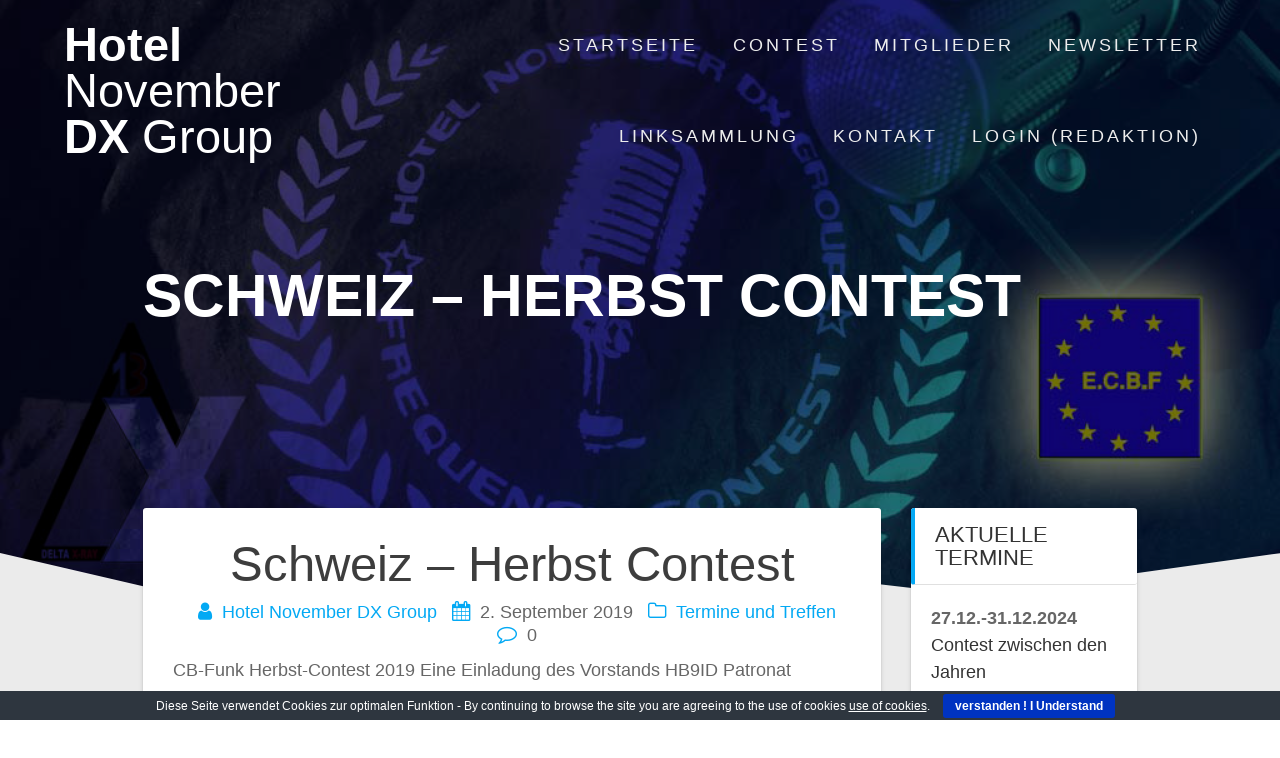

--- FILE ---
content_type: text/html; charset=UTF-8
request_url: https://www.hndx.de/2019/09/02/schweiz-herbst-contest/
body_size: 13114
content:
<!DOCTYPE html>
<html lang="de">
<head>
    <meta charset="UTF-8">
    <meta name="viewport" content="width=device-width, initial-scale=1">
    <link rel="profile" href="http://gmpg.org/xfn/11">

    <title>Schweiz &#8211; Herbst Contest &#8211; Hotel November DX Group</title>
<meta name='robots' content='max-image-preview:large' />
	<style>img:is([sizes="auto" i], [sizes^="auto," i]) { contain-intrinsic-size: 3000px 1500px }</style>
	<link rel="alternate" type="application/rss+xml" title="Hotel November DX Group &raquo; Feed" href="https://www.hndx.de/feed/" />
<link rel="alternate" type="application/rss+xml" title="Hotel November DX Group &raquo; Kommentar-Feed" href="https://www.hndx.de/comments/feed/" />
<link rel="alternate" type="application/rss+xml" title="Hotel November DX Group &raquo; Schweiz &#8211; Herbst Contest-Kommentar-Feed" href="https://www.hndx.de/2019/09/02/schweiz-herbst-contest/feed/" />
<script type="text/javascript">
/* <![CDATA[ */
window._wpemojiSettings = {"baseUrl":"https:\/\/s.w.org\/images\/core\/emoji\/16.0.1\/72x72\/","ext":".png","svgUrl":"https:\/\/s.w.org\/images\/core\/emoji\/16.0.1\/svg\/","svgExt":".svg","source":{"concatemoji":"https:\/\/www.hndx.de\/wp-includes\/js\/wp-emoji-release.min.js?ver=6.8.3"}};
/*! This file is auto-generated */
!function(s,n){var o,i,e;function c(e){try{var t={supportTests:e,timestamp:(new Date).valueOf()};sessionStorage.setItem(o,JSON.stringify(t))}catch(e){}}function p(e,t,n){e.clearRect(0,0,e.canvas.width,e.canvas.height),e.fillText(t,0,0);var t=new Uint32Array(e.getImageData(0,0,e.canvas.width,e.canvas.height).data),a=(e.clearRect(0,0,e.canvas.width,e.canvas.height),e.fillText(n,0,0),new Uint32Array(e.getImageData(0,0,e.canvas.width,e.canvas.height).data));return t.every(function(e,t){return e===a[t]})}function u(e,t){e.clearRect(0,0,e.canvas.width,e.canvas.height),e.fillText(t,0,0);for(var n=e.getImageData(16,16,1,1),a=0;a<n.data.length;a++)if(0!==n.data[a])return!1;return!0}function f(e,t,n,a){switch(t){case"flag":return n(e,"\ud83c\udff3\ufe0f\u200d\u26a7\ufe0f","\ud83c\udff3\ufe0f\u200b\u26a7\ufe0f")?!1:!n(e,"\ud83c\udde8\ud83c\uddf6","\ud83c\udde8\u200b\ud83c\uddf6")&&!n(e,"\ud83c\udff4\udb40\udc67\udb40\udc62\udb40\udc65\udb40\udc6e\udb40\udc67\udb40\udc7f","\ud83c\udff4\u200b\udb40\udc67\u200b\udb40\udc62\u200b\udb40\udc65\u200b\udb40\udc6e\u200b\udb40\udc67\u200b\udb40\udc7f");case"emoji":return!a(e,"\ud83e\udedf")}return!1}function g(e,t,n,a){var r="undefined"!=typeof WorkerGlobalScope&&self instanceof WorkerGlobalScope?new OffscreenCanvas(300,150):s.createElement("canvas"),o=r.getContext("2d",{willReadFrequently:!0}),i=(o.textBaseline="top",o.font="600 32px Arial",{});return e.forEach(function(e){i[e]=t(o,e,n,a)}),i}function t(e){var t=s.createElement("script");t.src=e,t.defer=!0,s.head.appendChild(t)}"undefined"!=typeof Promise&&(o="wpEmojiSettingsSupports",i=["flag","emoji"],n.supports={everything:!0,everythingExceptFlag:!0},e=new Promise(function(e){s.addEventListener("DOMContentLoaded",e,{once:!0})}),new Promise(function(t){var n=function(){try{var e=JSON.parse(sessionStorage.getItem(o));if("object"==typeof e&&"number"==typeof e.timestamp&&(new Date).valueOf()<e.timestamp+604800&&"object"==typeof e.supportTests)return e.supportTests}catch(e){}return null}();if(!n){if("undefined"!=typeof Worker&&"undefined"!=typeof OffscreenCanvas&&"undefined"!=typeof URL&&URL.createObjectURL&&"undefined"!=typeof Blob)try{var e="postMessage("+g.toString()+"("+[JSON.stringify(i),f.toString(),p.toString(),u.toString()].join(",")+"));",a=new Blob([e],{type:"text/javascript"}),r=new Worker(URL.createObjectURL(a),{name:"wpTestEmojiSupports"});return void(r.onmessage=function(e){c(n=e.data),r.terminate(),t(n)})}catch(e){}c(n=g(i,f,p,u))}t(n)}).then(function(e){for(var t in e)n.supports[t]=e[t],n.supports.everything=n.supports.everything&&n.supports[t],"flag"!==t&&(n.supports.everythingExceptFlag=n.supports.everythingExceptFlag&&n.supports[t]);n.supports.everythingExceptFlag=n.supports.everythingExceptFlag&&!n.supports.flag,n.DOMReady=!1,n.readyCallback=function(){n.DOMReady=!0}}).then(function(){return e}).then(function(){var e;n.supports.everything||(n.readyCallback(),(e=n.source||{}).concatemoji?t(e.concatemoji):e.wpemoji&&e.twemoji&&(t(e.twemoji),t(e.wpemoji)))}))}((window,document),window._wpemojiSettings);
/* ]]> */
</script>
<style id='wp-emoji-styles-inline-css' type='text/css'>

	img.wp-smiley, img.emoji {
		display: inline !important;
		border: none !important;
		box-shadow: none !important;
		height: 1em !important;
		width: 1em !important;
		margin: 0 0.07em !important;
		vertical-align: -0.1em !important;
		background: none !important;
		padding: 0 !important;
	}
</style>
<link rel='stylesheet' id='wp-block-library-css' href='https://www.hndx.de/wp-includes/css/dist/block-library/style.min.css?ver=6.8.3' type='text/css' media='all' />
<style id='classic-theme-styles-inline-css' type='text/css'>
/*! This file is auto-generated */
.wp-block-button__link{color:#fff;background-color:#32373c;border-radius:9999px;box-shadow:none;text-decoration:none;padding:calc(.667em + 2px) calc(1.333em + 2px);font-size:1.125em}.wp-block-file__button{background:#32373c;color:#fff;text-decoration:none}
</style>
<style id='global-styles-inline-css' type='text/css'>
:root{--wp--preset--aspect-ratio--square: 1;--wp--preset--aspect-ratio--4-3: 4/3;--wp--preset--aspect-ratio--3-4: 3/4;--wp--preset--aspect-ratio--3-2: 3/2;--wp--preset--aspect-ratio--2-3: 2/3;--wp--preset--aspect-ratio--16-9: 16/9;--wp--preset--aspect-ratio--9-16: 9/16;--wp--preset--color--black: #000000;--wp--preset--color--cyan-bluish-gray: #abb8c3;--wp--preset--color--white: #ffffff;--wp--preset--color--pale-pink: #f78da7;--wp--preset--color--vivid-red: #cf2e2e;--wp--preset--color--luminous-vivid-orange: #ff6900;--wp--preset--color--luminous-vivid-amber: #fcb900;--wp--preset--color--light-green-cyan: #7bdcb5;--wp--preset--color--vivid-green-cyan: #00d084;--wp--preset--color--pale-cyan-blue: #8ed1fc;--wp--preset--color--vivid-cyan-blue: #0693e3;--wp--preset--color--vivid-purple: #9b51e0;--wp--preset--gradient--vivid-cyan-blue-to-vivid-purple: linear-gradient(135deg,rgba(6,147,227,1) 0%,rgb(155,81,224) 100%);--wp--preset--gradient--light-green-cyan-to-vivid-green-cyan: linear-gradient(135deg,rgb(122,220,180) 0%,rgb(0,208,130) 100%);--wp--preset--gradient--luminous-vivid-amber-to-luminous-vivid-orange: linear-gradient(135deg,rgba(252,185,0,1) 0%,rgba(255,105,0,1) 100%);--wp--preset--gradient--luminous-vivid-orange-to-vivid-red: linear-gradient(135deg,rgba(255,105,0,1) 0%,rgb(207,46,46) 100%);--wp--preset--gradient--very-light-gray-to-cyan-bluish-gray: linear-gradient(135deg,rgb(238,238,238) 0%,rgb(169,184,195) 100%);--wp--preset--gradient--cool-to-warm-spectrum: linear-gradient(135deg,rgb(74,234,220) 0%,rgb(151,120,209) 20%,rgb(207,42,186) 40%,rgb(238,44,130) 60%,rgb(251,105,98) 80%,rgb(254,248,76) 100%);--wp--preset--gradient--blush-light-purple: linear-gradient(135deg,rgb(255,206,236) 0%,rgb(152,150,240) 100%);--wp--preset--gradient--blush-bordeaux: linear-gradient(135deg,rgb(254,205,165) 0%,rgb(254,45,45) 50%,rgb(107,0,62) 100%);--wp--preset--gradient--luminous-dusk: linear-gradient(135deg,rgb(255,203,112) 0%,rgb(199,81,192) 50%,rgb(65,88,208) 100%);--wp--preset--gradient--pale-ocean: linear-gradient(135deg,rgb(255,245,203) 0%,rgb(182,227,212) 50%,rgb(51,167,181) 100%);--wp--preset--gradient--electric-grass: linear-gradient(135deg,rgb(202,248,128) 0%,rgb(113,206,126) 100%);--wp--preset--gradient--midnight: linear-gradient(135deg,rgb(2,3,129) 0%,rgb(40,116,252) 100%);--wp--preset--font-size--small: 13px;--wp--preset--font-size--medium: 20px;--wp--preset--font-size--large: 36px;--wp--preset--font-size--x-large: 42px;--wp--preset--spacing--20: 0.44rem;--wp--preset--spacing--30: 0.67rem;--wp--preset--spacing--40: 1rem;--wp--preset--spacing--50: 1.5rem;--wp--preset--spacing--60: 2.25rem;--wp--preset--spacing--70: 3.38rem;--wp--preset--spacing--80: 5.06rem;--wp--preset--shadow--natural: 6px 6px 9px rgba(0, 0, 0, 0.2);--wp--preset--shadow--deep: 12px 12px 50px rgba(0, 0, 0, 0.4);--wp--preset--shadow--sharp: 6px 6px 0px rgba(0, 0, 0, 0.2);--wp--preset--shadow--outlined: 6px 6px 0px -3px rgba(255, 255, 255, 1), 6px 6px rgba(0, 0, 0, 1);--wp--preset--shadow--crisp: 6px 6px 0px rgba(0, 0, 0, 1);}:where(.is-layout-flex){gap: 0.5em;}:where(.is-layout-grid){gap: 0.5em;}body .is-layout-flex{display: flex;}.is-layout-flex{flex-wrap: wrap;align-items: center;}.is-layout-flex > :is(*, div){margin: 0;}body .is-layout-grid{display: grid;}.is-layout-grid > :is(*, div){margin: 0;}:where(.wp-block-columns.is-layout-flex){gap: 2em;}:where(.wp-block-columns.is-layout-grid){gap: 2em;}:where(.wp-block-post-template.is-layout-flex){gap: 1.25em;}:where(.wp-block-post-template.is-layout-grid){gap: 1.25em;}.has-black-color{color: var(--wp--preset--color--black) !important;}.has-cyan-bluish-gray-color{color: var(--wp--preset--color--cyan-bluish-gray) !important;}.has-white-color{color: var(--wp--preset--color--white) !important;}.has-pale-pink-color{color: var(--wp--preset--color--pale-pink) !important;}.has-vivid-red-color{color: var(--wp--preset--color--vivid-red) !important;}.has-luminous-vivid-orange-color{color: var(--wp--preset--color--luminous-vivid-orange) !important;}.has-luminous-vivid-amber-color{color: var(--wp--preset--color--luminous-vivid-amber) !important;}.has-light-green-cyan-color{color: var(--wp--preset--color--light-green-cyan) !important;}.has-vivid-green-cyan-color{color: var(--wp--preset--color--vivid-green-cyan) !important;}.has-pale-cyan-blue-color{color: var(--wp--preset--color--pale-cyan-blue) !important;}.has-vivid-cyan-blue-color{color: var(--wp--preset--color--vivid-cyan-blue) !important;}.has-vivid-purple-color{color: var(--wp--preset--color--vivid-purple) !important;}.has-black-background-color{background-color: var(--wp--preset--color--black) !important;}.has-cyan-bluish-gray-background-color{background-color: var(--wp--preset--color--cyan-bluish-gray) !important;}.has-white-background-color{background-color: var(--wp--preset--color--white) !important;}.has-pale-pink-background-color{background-color: var(--wp--preset--color--pale-pink) !important;}.has-vivid-red-background-color{background-color: var(--wp--preset--color--vivid-red) !important;}.has-luminous-vivid-orange-background-color{background-color: var(--wp--preset--color--luminous-vivid-orange) !important;}.has-luminous-vivid-amber-background-color{background-color: var(--wp--preset--color--luminous-vivid-amber) !important;}.has-light-green-cyan-background-color{background-color: var(--wp--preset--color--light-green-cyan) !important;}.has-vivid-green-cyan-background-color{background-color: var(--wp--preset--color--vivid-green-cyan) !important;}.has-pale-cyan-blue-background-color{background-color: var(--wp--preset--color--pale-cyan-blue) !important;}.has-vivid-cyan-blue-background-color{background-color: var(--wp--preset--color--vivid-cyan-blue) !important;}.has-vivid-purple-background-color{background-color: var(--wp--preset--color--vivid-purple) !important;}.has-black-border-color{border-color: var(--wp--preset--color--black) !important;}.has-cyan-bluish-gray-border-color{border-color: var(--wp--preset--color--cyan-bluish-gray) !important;}.has-white-border-color{border-color: var(--wp--preset--color--white) !important;}.has-pale-pink-border-color{border-color: var(--wp--preset--color--pale-pink) !important;}.has-vivid-red-border-color{border-color: var(--wp--preset--color--vivid-red) !important;}.has-luminous-vivid-orange-border-color{border-color: var(--wp--preset--color--luminous-vivid-orange) !important;}.has-luminous-vivid-amber-border-color{border-color: var(--wp--preset--color--luminous-vivid-amber) !important;}.has-light-green-cyan-border-color{border-color: var(--wp--preset--color--light-green-cyan) !important;}.has-vivid-green-cyan-border-color{border-color: var(--wp--preset--color--vivid-green-cyan) !important;}.has-pale-cyan-blue-border-color{border-color: var(--wp--preset--color--pale-cyan-blue) !important;}.has-vivid-cyan-blue-border-color{border-color: var(--wp--preset--color--vivid-cyan-blue) !important;}.has-vivid-purple-border-color{border-color: var(--wp--preset--color--vivid-purple) !important;}.has-vivid-cyan-blue-to-vivid-purple-gradient-background{background: var(--wp--preset--gradient--vivid-cyan-blue-to-vivid-purple) !important;}.has-light-green-cyan-to-vivid-green-cyan-gradient-background{background: var(--wp--preset--gradient--light-green-cyan-to-vivid-green-cyan) !important;}.has-luminous-vivid-amber-to-luminous-vivid-orange-gradient-background{background: var(--wp--preset--gradient--luminous-vivid-amber-to-luminous-vivid-orange) !important;}.has-luminous-vivid-orange-to-vivid-red-gradient-background{background: var(--wp--preset--gradient--luminous-vivid-orange-to-vivid-red) !important;}.has-very-light-gray-to-cyan-bluish-gray-gradient-background{background: var(--wp--preset--gradient--very-light-gray-to-cyan-bluish-gray) !important;}.has-cool-to-warm-spectrum-gradient-background{background: var(--wp--preset--gradient--cool-to-warm-spectrum) !important;}.has-blush-light-purple-gradient-background{background: var(--wp--preset--gradient--blush-light-purple) !important;}.has-blush-bordeaux-gradient-background{background: var(--wp--preset--gradient--blush-bordeaux) !important;}.has-luminous-dusk-gradient-background{background: var(--wp--preset--gradient--luminous-dusk) !important;}.has-pale-ocean-gradient-background{background: var(--wp--preset--gradient--pale-ocean) !important;}.has-electric-grass-gradient-background{background: var(--wp--preset--gradient--electric-grass) !important;}.has-midnight-gradient-background{background: var(--wp--preset--gradient--midnight) !important;}.has-small-font-size{font-size: var(--wp--preset--font-size--small) !important;}.has-medium-font-size{font-size: var(--wp--preset--font-size--medium) !important;}.has-large-font-size{font-size: var(--wp--preset--font-size--large) !important;}.has-x-large-font-size{font-size: var(--wp--preset--font-size--x-large) !important;}
:where(.wp-block-post-template.is-layout-flex){gap: 1.25em;}:where(.wp-block-post-template.is-layout-grid){gap: 1.25em;}
:where(.wp-block-columns.is-layout-flex){gap: 2em;}:where(.wp-block-columns.is-layout-grid){gap: 2em;}
:root :where(.wp-block-pullquote){font-size: 1.5em;line-height: 1.6;}
</style>
<link rel='stylesheet' id='contact-form-7-css' href='https://usercontent.one/wp/www.hndx.de/wp-content/plugins/contact-form-7/includes/css/styles.css?ver=6.1' type='text/css' media='all' />
<link rel='stylesheet' id='cookie-bar-css-css' href='https://usercontent.one/wp/www.hndx.de/wp-content/plugins/cookie-bar/css/cookie-bar.css?ver=6.8.3' type='text/css' media='all' />
<link rel='stylesheet' id='one-page-express-style-css' href='https://usercontent.one/wp/www.hndx.de/wp-content/themes/one-page-express/style.css?ver=1.3.45' type='text/css' media='all' />
<style id='one-page-express-style-inline-css' type='text/css'>
img.logo.dark, img.custom-logo{max-height:90px;}
</style>
<link rel='stylesheet' id='one-page-express-font-awesome-css' href='https://usercontent.one/wp/www.hndx.de/wp-content/themes/one-page-express/assets/font-awesome/font-awesome.min.css?ver=1.3.45' type='text/css' media='all' />
<link rel='stylesheet' id='one-page-express-font-awesome-extra-css' href='https://usercontent.one/wp/www.hndx.de/wp-content/themes/one-page-express/assets/font-awesome/font-awesome-extra.min.css?ver=1.3.45' type='text/css' media='all' />
<link rel='stylesheet' id='one-page-express-animate-css' href='https://usercontent.one/wp/www.hndx.de/wp-content/themes/one-page-express/assets/css/animate.css?ver=1.3.45' type='text/css' media='all' />
<link rel='stylesheet' id='one-page-express-webgradients-css' href='https://usercontent.one/wp/www.hndx.de/wp-content/themes/one-page-express/assets/css/webgradients.css?ver=1.3.45' type='text/css' media='all' />
<link rel='stylesheet' id='newsletter-css' href='https://usercontent.one/wp/www.hndx.de/wp-content/plugins/newsletter/style.css?ver=8.9.2' type='text/css' media='all' />
<link rel='stylesheet' id='tablepress-default-css' href='https://usercontent.one/wp/www.hndx.de/wp-content/plugins/tablepress/css/build/default.css?ver=3.2.5' type='text/css' media='all' />
<link rel='stylesheet' id='kirki-styles-one_page_express-css' href='https://usercontent.one/wp/www.hndx.de/wp-content/themes/one-page-express/customizer/kirki/assets/css/kirki-styles.css' type='text/css' media='all' />
<style id='kirki-styles-one_page_express-inline-css' type='text/css'>
.header-homepage + .header-separator svg{height:54px!important;}.header.color-overlay:before{background-color:#000;opacity:0.55;}.header-separator svg{height:107px!important;}.inner-header-description{padding-top:8%;padding-bottom:8%;}.header-homepage .header-description-row{padding-top:8%;padding-bottom:8%;}@media only screen and (min-width: 768px){.inner-header-description{text-align:left;}.header-content .align-holder{text-align:left!important;}.header-content{width:59%!important;}}
</style>
<script type="text/javascript" src="https://www.hndx.de/wp-includes/js/jquery/jquery.min.js?ver=3.7.1" id="jquery-core-js"></script>
<script type="text/javascript" src="https://www.hndx.de/wp-includes/js/jquery/jquery-migrate.min.js?ver=3.4.1" id="jquery-migrate-js"></script>
<script type="text/javascript" src="https://usercontent.one/wp/www.hndx.de/wp-content/plugins/cookie-bar/js/cookie-bar.js?ver=1764182406" id="cookie-bar-js-js"></script>
<script type="text/javascript" src="https://usercontent.one/wp/www.hndx.de/wp-content/themes/one-page-express/assets/js/smoothscroll.js?ver=1.3.45" id="one-page-express-smoothscroll-js"></script>
<link rel="https://api.w.org/" href="https://www.hndx.de/wp-json/" /><link rel="alternate" title="JSON" type="application/json" href="https://www.hndx.de/wp-json/wp/v2/posts/9411" /><link rel="EditURI" type="application/rsd+xml" title="RSD" href="https://www.hndx.de/xmlrpc.php?rsd" />
<meta name="generator" content="WordPress 6.8.3" />
<link rel="canonical" href="https://www.hndx.de/2019/09/02/schweiz-herbst-contest/" />
<link rel='shortlink' href='https://www.hndx.de/?p=9411' />
<link rel="alternate" title="oEmbed (JSON)" type="application/json+oembed" href="https://www.hndx.de/wp-json/oembed/1.0/embed?url=https%3A%2F%2Fwww.hndx.de%2F2019%2F09%2F02%2Fschweiz-herbst-contest%2F" />
<link rel="alternate" title="oEmbed (XML)" type="text/xml+oembed" href="https://www.hndx.de/wp-json/oembed/1.0/embed?url=https%3A%2F%2Fwww.hndx.de%2F2019%2F09%2F02%2Fschweiz-herbst-contest%2F&#038;format=xml" />
        <style data-name="overlap">
            @media only screen and (min-width: 768px) {
                .blog .content,
                .archive .content,
                .single-post .content {
                    position: relative;
                    z-index: 10;
                }

                .blog .content > .gridContainer > .row,
                .archive .content > .gridContainer > .row,
                .single-post .content > .gridContainer > .row {
                    margin-top: -200px;
                    background: transparent !important;
                }

                .blog .header,
                .archive .header,
                .single-post .header {
                    padding-bottom: 200px;
                }
            }
        </style>
	    <style>
        @media only screen and (min-width: 768px) {
            .align-container {
                margin: auto auto  auto  0            }
        }
    </style>
	<link rel="icon" href="https://usercontent.one/wp/www.hndx.de/wp-content/uploads/2017/01/cropped-10407519_484862371699782_2847701029139895417_n-1-32x32.jpg" sizes="32x32" />
<link rel="icon" href="https://usercontent.one/wp/www.hndx.de/wp-content/uploads/2017/01/cropped-10407519_484862371699782_2847701029139895417_n-1-192x192.jpg" sizes="192x192" />
<link rel="apple-touch-icon" href="https://usercontent.one/wp/www.hndx.de/wp-content/uploads/2017/01/cropped-10407519_484862371699782_2847701029139895417_n-1-180x180.jpg" />
<meta name="msapplication-TileImage" content="https://usercontent.one/wp/www.hndx.de/wp-content/uploads/2017/01/cropped-10407519_484862371699782_2847701029139895417_n-1-270x270.jpg" />
</head>

<body class="wp-singular post-template-default single single-post postid-9411 single-format-standard wp-theme-one-page-express">
<div id="opex-overlap-custom-background-to-remove"
     style="position: absolute; top: 0; background-color: #FFF; min-height: 100vh; min-width: 100vw;">
</div>

    <style>
        .screen-reader-text[href="#page-content"]:focus {
            background-color: #f1f1f1;
            border-radius: 3px;
            box-shadow: 0 0 2px 2px rgba(0, 0, 0, 0.6);
            clip: auto !important;
            clip-path: none;
            color: #21759b;

        }
    </style>
    <a class="skip-link screen-reader-text"
       href="#page-content">Zum Inhalt springen</a>
	<div class="header-top " style="position:absolute;top: 0px;z-index: 1;">
    <div class="navigation-wrapper ope-inner-page">
        <div class="logo_col">
            <a class="text-logo" href="https://www.hndx.de/">Hotel<span style="font-weight: 300;" class="span12"> November</span> DX<span style="font-weight: 300;" class="span12"> Group</span></a>        </div>
        <div class="main_menu_col">
            <div id="drop_mainmenu_container" class="menu-hndx-container"><ul id="drop_mainmenu" class="fm2_drop_mainmenu"><li id="menu-item-4242" class="menu-item menu-item-type-custom menu-item-object-custom menu-item-home menu-item-4242"><a href="http://www.hndx.de">Startseite</a></li>
<li id="menu-item-12154" class="menu-item menu-item-type-custom menu-item-object-custom menu-item-12154"><a href="https://contest.hndx.de">Contest</a></li>
<li id="menu-item-11684" class="menu-item menu-item-type-post_type menu-item-object-page menu-item-has-children menu-item-11684"><a href="https://www.hndx.de/hotel-november-rufzeichen/">Mitglieder</a>
<ul class="sub-menu">
	<li id="menu-item-4247" class="menu-item menu-item-type-post_type menu-item-object-page menu-item-4247"><a href="https://www.hndx.de/hotel-november-rufzeichen/">Mitglieder</a></li>
	<li id="menu-item-11043" class="menu-item menu-item-type-post_type menu-item-object-page menu-item-11043"><a href="https://www.hndx.de/distrikte/">Distrikte</a></li>
	<li id="menu-item-4264" class="menu-item menu-item-type-post_type menu-item-object-page menu-item-4264"><a href="https://www.hndx.de/mitglied-werden/">Mitglied werden!</a></li>
	<li id="menu-item-11106" class="menu-item menu-item-type-post_type menu-item-object-page menu-item-11106"><a href="https://www.hndx.de/matrix/">Austauschplattform Matrix</a></li>
	<li id="menu-item-9796" class="menu-item menu-item-type-post_type menu-item-object-page menu-item-9796"><a href="https://www.hndx.de/qsl-karten/">QSL-Karten</a></li>
	<li id="menu-item-8879" class="menu-item menu-item-type-post_type menu-item-object-page menu-item-8879"><a href="https://www.hndx.de/hndx-dx-cluster/">HNDX DX-Karten</a></li>
</ul>
</li>
<li id="menu-item-12515" class="menu-item menu-item-type-post_type menu-item-object-page menu-item-12515"><a href="https://www.hndx.de/newsletter/">Newsletter</a></li>
<li id="menu-item-11461" class="menu-item menu-item-type-post_type menu-item-object-page menu-item-11461"><a href="https://www.hndx.de/linksammlung/">Linksammlung</a></li>
<li id="menu-item-11510" class="menu-item menu-item-type-post_type menu-item-object-page menu-item-11510"><a href="https://www.hndx.de/kontakt/">Kontakt</a></li>
<li id="menu-item-11041" class="menu-item menu-item-type-custom menu-item-object-custom menu-item-11041"><a href="https://www.hndx.de/wp-login.php">Login (Redaktion)</a></li>
</ul></div>        </div>
    </div>
</div>

<div id="page" class="site">
    <div class="header-wrapper">
        <div  class='header  color-overlay' style=''>
            
            <div class="inner-header-description gridContainer">
                <div class="row header-description-row">
                    <h1 class="heading8">
                        Schweiz &#8211; Herbst Contest                    </h1>
                                    </div>
            </div>
            <div class="header-separator header-separator-bottom "><svg xmlns="http://www.w3.org/2000/svg" viewBox="0 0 1000 100" preserveAspectRatio="none">
	<path class="svg-white-bg" d="M761.9,40.6L643.1,24L333.9,93.8L0.1,1H0v99h1000V1"/>
</svg></div>        </div>
    </div>
<div id="page-content" class="content">
  <div class="gridContainer">
    <div class="row">
      <div class="post-item ">
        <div id="post-9411"class="post-9411 post type-post status-publish format-standard hentry category-termine-und-treffen">  <div class="post-content-single">    <h2 class="heading109"> Schweiz &#8211; Herbst Contest</h2>    

<div class="post-header single-post-header">
  <i class="font-icon-post fa fa-user"></i>
  <a href="https://www.hndx.de/author/hndx/" title="Beiträge von Hotel November DX Group" rel="author">Hotel November DX Group</a>  <i class="font-icon-post fa fa-calendar"></i>
  <span class="span12">2. September 2019</span>
  <i class="font-icon-post fa fa-folder-o"></i>
  <a href="https://www.hndx.de/category/termine-und-treffen/" rel="category tag">Termine und Treffen</a>  <i class="font-icon-post fa fa-comment-o"></i>
  <span>0</span>
</div>    <div class="post-content-inner">      
<p>CB-Funk Herbst-Contest 2019 Eine Einladung des Vorstands HB9ID Patronat </p>



<p>Wir laden Euch ein, auch am diesjährigen CB-Herbst-Contest die Frequenzen zu beleben. Es soll ein Anlass werden, welchen wir in freudiger Erinnerung behalten. </p>



<p>Datum:  Samstag, 7. September 2019 Zeit:  15.00 – 24.00 Uhr (Schweizer Zeit) Kategorien: AM / FM / SSB – 1 / 4 / 12 Watt, 40 Kanäle (Einzel oder Team) </p>



<p>Kosten: Team: pro Teilnehmer: CHF 10.&#8211; / Einzelstationen: CHF 10.— </p>



<p>Teilnahme: CB-Funker mit QTH in der Schweiz oder dem Fürstentum Lichtenstein oder    aus Österreich sowie aus Deutschland. Die Teilnahme ist unabhängig von   einer Clubzugehörigkeit. </p>



<p>Auswertung: Rangverkündigung – am Weihnachtshöck von HB9ID </p>



<p>Reglement: Es gilt das Reglement für den Herbst-Contest Version 3.2 / 2017 </p>



<p>Anmeldung: Bis allerspätestens: Ende August 2019 (alexander@hb9fdt.ch) </p>



<p>Wir würden uns sehr über eine rege Teilnahme freuen – &#8222;macht doch einfach mit!&#8220; </p>



<p>Publikation: Weitere Infos finden Sie im Internet auf <a href="http://www.hb9id.ch">www.hb9id.ch</a>  </p>
    </div>          </div>  
	<nav class="navigation post-navigation" aria-label="Beiträge">
		<h2 class="screen-reader-text">Beitrags-Navigation</h2>
		<div class="nav-links"><div class="nav-previous"><a href="https://www.hndx.de/2019/08/31/ic705-a-must-have/" rel="prev"><span class="meta-nav" aria-hidden="true">Vorherige:</span> <span class="screen-reader-text">Vorheriger Beitrag:</span> <span class="post-title">IC705 &#8211; A Must have &#8230;</span></a></div><div class="nav-next"><a href="https://www.hndx.de/2019/09/04/14-09-2019-hndx-am-herbst-contest-freenet-wertung/" rel="next"><span class="meta-nav" aria-hidden="true">Weiter:</span> <span class="screen-reader-text">Nächster Beitrag:</span> <span class="post-title">14.09.2019 HNDX AM Herbst Contest &#038; FreeNet Wertung</span></a></div></div>
	</nav>     
<div class="post-comments">
	 
  
  <div class="comments-form">
    <div class="comment-form">
     		<div id="respond" class="comment-respond">
		<h3 id="reply-title" class="comment-reply-title">Schreibe einen Kommentar <small><a rel="nofollow" id="cancel-comment-reply-link" href="/2019/09/02/schweiz-herbst-contest/#respond" style="display:none;">Antwort abbrechen</a></small></h3><p class="must-log-in">Du musst <a href="https://www.hndx.de/wp-login.php?redirect_to=https%3A%2F%2Fwww.hndx.de%2F2019%2F09%2F02%2Fschweiz-herbst-contest%2F">angemeldet</a> sein, um einen Kommentar abzugeben.</p>	</div><!-- #respond -->
	    </div>
  </div>
</div></div>      </div> 
      <div class="sidebar">  <div id="text-13" class="widget widget_text"><h2 class="widgettitle">Aktuelle Termine</h2>			<div class="textwidget"><p><strong>27.12.-31.12.2024</strong> <a href="https://contest.hndx.de/">Contest zwischen den Jahren</a></p>
<p><strong>18.07.-20.7.2025</strong> Rhein-Main Funkertreffen</p>
<p>&nbsp;</p>
</div>
		</div><div id="media_image-30" class="widget widget_media_image"><h2 class="widgettitle">HNDX Facebook</h2><a href="https://www.facebook.com/hndx.de/"><img width="250" height="250" src="https://usercontent.one/wp/www.hndx.de/wp-content/uploads/2018/11/flogo_rgb_hex-brc-site-250.png" class="image wp-image-7407  attachment-full size-full" alt="" style="max-width: 100%; height: auto;" decoding="async" loading="lazy" srcset="https://usercontent.one/wp/www.hndx.de/wp-content/uploads/2018/11/flogo_rgb_hex-brc-site-250.png 250w, https://usercontent.one/wp/www.hndx.de/wp-content/uploads/2018/11/flogo_rgb_hex-brc-site-250-150x150.png 150w" sizes="auto, (max-width: 250px) 100vw, 250px" /></a></div><div id="custom_html-8" class="widget_text widget widget_custom_html"><h2 class="widgettitle">HNDX SPONSOR</h2><div class="textwidget custom-html-widget"><a href="https://www.dxfreun.de/" title="Portabel CB Funk Antennen für den Einsatz beim Berg DX, Notfunk und Krisen-Kommunikation. Schneller temporärer Stationsaufaufbau mit Reichweitensteigerung und hoher Zuverlässigkeit."> <img  src="https://usercontent.one/wp/www.hndx.de/wp-content/uploads/2020/03/bazookastick-1.jpg"></a></div></div><div id="media_image-32" class="widget widget_media_image"><h2 class="widgettitle">Unterstützer</h2><a href="https://www.dm6a.de"><img width="214" height="131" src="https://usercontent.one/wp/www.hndx.de/wp-content/uploads/2019/02/DM6A-logo.jpg" class="image wp-image-8332  attachment-full size-full" alt="" style="max-width: 100%; height: auto;" decoding="async" loading="lazy" /></a></div><div id="media_image-28" class="widget widget_media_image"><h2 class="widgettitle">HNDX PayPal</h2><a href="https://www.paypal.com/"><img width="174" height="79" src="https://usercontent.one/wp/www.hndx.de/wp-content/uploads/2019/02/paypal-1.jpg" class="image wp-image-8339  attachment-full size-full" alt="" style="max-width: 100%; height: auto;" decoding="async" loading="lazy" /></a></div><div id="media_image-3" class="widget widget_media_image"><h2 class="widgettitle">clusterdx.nl</h2><a href="http://www.clusterdx.nl/New_ClusterDX/clusterdx.php" target="_blank"><img width="640" height="344" src="https://usercontent.one/wp/www.hndx.de/wp-content/uploads/2018/12/clusterdx-nl.jpg" class="image wp-image-7973 alignleft attachment-full size-full" alt="" style="max-width: 100%; height: auto;" decoding="async" loading="lazy" srcset="https://usercontent.one/wp/www.hndx.de/wp-content/uploads/2018/12/clusterdx-nl.jpg 640w, https://usercontent.one/wp/www.hndx.de/wp-content/uploads/2018/12/clusterdx-nl-300x161.jpg 300w" sizes="auto, (max-width: 640px) 100vw, 640px" /></a></div><div id="custom_html-6" class="widget_text widget widget_custom_html"><div class="textwidget custom-html-widget"><!-- GTranslate: https://gtranslate.io/ -->
<div class="switcher notranslate">
<div class="selected">
<a href="#" onclick="return false;"><img src="https://usercontent.one/wp/www.hndx.de/wp-content/plugins/gtranslate/flags/16/de.png" height="16" width="16" alt="de" /> Deutsch</a>
</div>
<div class="option">
<a href="#" onclick="doGTranslate('de|af');jQuery('div.switcher div.selected a').html(jQuery(this).html());return false;" title="Afrikaans" class="nturl"><img src="https://usercontent.one/wp/www.hndx.de/wp-content/plugins/gtranslate/flags/16/af.png" height="16" width="16" alt="af" /> Afrikaans</a><a href="#" onclick="doGTranslate('de|bg');jQuery('div.switcher div.selected a').html(jQuery(this).html());return false;" title="Български" class="nturl"><img src="https://usercontent.one/wp/www.hndx.de/wp-content/plugins/gtranslate/flags/16/bg.png" height="16" width="16" alt="bg" /> Български</a><a href="#" onclick="doGTranslate('de|cs');jQuery('div.switcher div.selected a').html(jQuery(this).html());return false;" title="Čeština‎" class="nturl"><img src="https://usercontent.one/wp/www.hndx.de/wp-content/plugins/gtranslate/flags/16/cs.png" height="16" width="16" alt="cs" /> Čeština‎</a><a href="#" onclick="doGTranslate('de|da');jQuery('div.switcher div.selected a').html(jQuery(this).html());return false;" title="Dansk" class="nturl"><img src="https://usercontent.one/wp/www.hndx.de/wp-content/plugins/gtranslate/flags/16/da.png" height="16" width="16" alt="da" /> Dansk</a><a href="#" onclick="doGTranslate('de|nl');jQuery('div.switcher div.selected a').html(jQuery(this).html());return false;" title="Nederlands" class="nturl"><img src="https://usercontent.one/wp/www.hndx.de/wp-content/plugins/gtranslate/flags/16/nl.png" height="16" width="16" alt="nl" /> Nederlands</a><a href="#" onclick="doGTranslate('de|en');jQuery('div.switcher div.selected a').html(jQuery(this).html());return false;" title="English" class="nturl"><img src="https://usercontent.one/wp/www.hndx.de/wp-content/plugins/gtranslate/flags/16/en-us.png" height="16" width="16" alt="en" /> English</a><a href="#" onclick="doGTranslate('de|eo');jQuery('div.switcher div.selected a').html(jQuery(this).html());return false;" title="Esperanto" class="nturl"><img src="https://usercontent.one/wp/www.hndx.de/wp-content/plugins/gtranslate/flags/16/eo.png" height="16" width="16" alt="eo" /> Esperanto</a><a href="#" onclick="doGTranslate('de|fi');jQuery('div.switcher div.selected a').html(jQuery(this).html());return false;" title="Suomi" class="nturl"><img src="https://usercontent.one/wp/www.hndx.de/wp-content/plugins/gtranslate/flags/16/fi.png" height="16" width="16" alt="fi" /> Suomi</a><a href="#" onclick="doGTranslate('de|fr');jQuery('div.switcher div.selected a').html(jQuery(this).html());return false;" title="Français" class="nturl"><img src="https://usercontent.one/wp/www.hndx.de/wp-content/plugins/gtranslate/flags/16/fr-qc.png" height="16" width="16" alt="fr" /> Français</a><a href="#" onclick="doGTranslate('de|fy');jQuery('div.switcher div.selected a').html(jQuery(this).html());return false;" title="Frysk" class="nturl"><img src="https://usercontent.one/wp/www.hndx.de/wp-content/plugins/gtranslate/flags/16/fy.png" height="16" width="16" alt="fy" /> Frysk</a><a href="#" onclick="doGTranslate('de|gl');jQuery('div.switcher div.selected a').html(jQuery(this).html());return false;" title="Galego" class="nturl"><img src="https://usercontent.one/wp/www.hndx.de/wp-content/plugins/gtranslate/flags/16/gl.png" height="16" width="16" alt="gl" /> Galego</a><a href="#" onclick="doGTranslate('de|de');jQuery('div.switcher div.selected a').html(jQuery(this).html());return false;" title="Deutsch" class="nturl selected"><img src="https://usercontent.one/wp/www.hndx.de/wp-content/plugins/gtranslate/flags/16/de.png" height="16" width="16" alt="de" /> Deutsch</a><a href="#" onclick="doGTranslate('de|el');jQuery('div.switcher div.selected a').html(jQuery(this).html());return false;" title="Greek" class="nturl"><img src="https://usercontent.one/wp/www.hndx.de/wp-content/plugins/gtranslate/flags/16/el.png" height="16" width="16" alt="el" /> Greek</a><a href="#" onclick="doGTranslate('de|ht');jQuery('div.switcher div.selected a').html(jQuery(this).html());return false;" title="Kreyol ayisyen" class="nturl"><img src="https://usercontent.one/wp/www.hndx.de/wp-content/plugins/gtranslate/flags/16/ht.png" height="16" width="16" alt="ht" /> Kreyol ayisyen</a><a href="#" onclick="doGTranslate('de|haw');jQuery('div.switcher div.selected a').html(jQuery(this).html());return false;" title="Ōlelo Hawaiʻi" class="nturl"><img src="https://usercontent.one/wp/www.hndx.de/wp-content/plugins/gtranslate/flags/16/haw.png" height="16" width="16" alt="haw" /> Ōlelo Hawaiʻi</a><a href="#" onclick="doGTranslate('de|hu');jQuery('div.switcher div.selected a').html(jQuery(this).html());return false;" title="Magyar" class="nturl"><img src="https://usercontent.one/wp/www.hndx.de/wp-content/plugins/gtranslate/flags/16/hu.png" height="16" width="16" alt="hu" /> Magyar</a><a href="#" onclick="doGTranslate('de|is');jQuery('div.switcher div.selected a').html(jQuery(this).html());return false;" title="Íslenska" class="nturl"><img src="https://usercontent.one/wp/www.hndx.de/wp-content/plugins/gtranslate/flags/16/is.png" height="16" width="16" alt="is" /> Íslenska</a><a href="#" onclick="doGTranslate('de|ga');jQuery('div.switcher div.selected a').html(jQuery(this).html());return false;" title="Gaelige" class="nturl"><img src="https://usercontent.one/wp/www.hndx.de/wp-content/plugins/gtranslate/flags/16/ga.png" height="16" width="16" alt="ga" /> Gaelige</a><a href="#" onclick="doGTranslate('de|it');jQuery('div.switcher div.selected a').html(jQuery(this).html());return false;" title="Italiano" class="nturl"><img src="https://usercontent.one/wp/www.hndx.de/wp-content/plugins/gtranslate/flags/16/it.png" height="16" width="16" alt="it" /> Italiano</a><a href="#" onclick="doGTranslate('de|ky');jQuery('div.switcher div.selected a').html(jQuery(this).html());return false;" title="Кыргызча" class="nturl"><img src="https://usercontent.one/wp/www.hndx.de/wp-content/plugins/gtranslate/flags/16/ky.png" height="16" width="16" alt="ky" /> Кыргызча</a><a href="#" onclick="doGTranslate('de|la');jQuery('div.switcher div.selected a').html(jQuery(this).html());return false;" title="Latin" class="nturl"><img src="https://usercontent.one/wp/www.hndx.de/wp-content/plugins/gtranslate/flags/16/la.png" height="16" width="16" alt="la" /> Latin</a><a href="#" onclick="doGTranslate('de|lt');jQuery('div.switcher div.selected a').html(jQuery(this).html());return false;" title="Lietuvių kalba" class="nturl"><img src="https://usercontent.one/wp/www.hndx.de/wp-content/plugins/gtranslate/flags/16/lt.png" height="16" width="16" alt="lt" /> Lietuvių kalba</a><a href="#" onclick="doGTranslate('de|lb');jQuery('div.switcher div.selected a').html(jQuery(this).html());return false;" title="Lëtzebuergesch" class="nturl"><img src="https://usercontent.one/wp/www.hndx.de/wp-content/plugins/gtranslate/flags/16/lb.png" height="16" width="16" alt="lb" /> Lëtzebuergesch</a><a href="#" onclick="doGTranslate('de|mk');jQuery('div.switcher div.selected a').html(jQuery(this).html());return false;" title="Македонски јазик" class="nturl"><img src="https://usercontent.one/wp/www.hndx.de/wp-content/plugins/gtranslate/flags/16/mk.png" height="16" width="16" alt="mk" /> Македонски јазик</a><a href="#" onclick="doGTranslate('de|mg');jQuery('div.switcher div.selected a').html(jQuery(this).html());return false;" title="Malagasy" class="nturl"><img src="https://usercontent.one/wp/www.hndx.de/wp-content/plugins/gtranslate/flags/16/mg.png" height="16" width="16" alt="mg" /> Malagasy</a><a href="#" onclick="doGTranslate('de|mt');jQuery('div.switcher div.selected a').html(jQuery(this).html());return false;" title="Maltese" class="nturl"><img src="https://usercontent.one/wp/www.hndx.de/wp-content/plugins/gtranslate/flags/16/mt.png" height="16" width="16" alt="mt" /> Maltese</a><a href="#" onclick="doGTranslate('de|no');jQuery('div.switcher div.selected a').html(jQuery(this).html());return false;" title="Norsk bokmål" class="nturl"><img src="https://usercontent.one/wp/www.hndx.de/wp-content/plugins/gtranslate/flags/16/no.png" height="16" width="16" alt="no" /> Norsk bokmål</a><a href="#" onclick="doGTranslate('de|pl');jQuery('div.switcher div.selected a').html(jQuery(this).html());return false;" title="Polski" class="nturl"><img src="https://usercontent.one/wp/www.hndx.de/wp-content/plugins/gtranslate/flags/16/pl.png" height="16" width="16" alt="pl" /> Polski</a><a href="#" onclick="doGTranslate('de|pt');jQuery('div.switcher div.selected a').html(jQuery(this).html());return false;" title="Português" class="nturl"><img src="https://usercontent.one/wp/www.hndx.de/wp-content/plugins/gtranslate/flags/16/pt-br.png" height="16" width="16" alt="pt" /> Português</a><a href="#" onclick="doGTranslate('de|ro');jQuery('div.switcher div.selected a').html(jQuery(this).html());return false;" title="Română" class="nturl"><img src="https://usercontent.one/wp/www.hndx.de/wp-content/plugins/gtranslate/flags/16/ro.png" height="16" width="16" alt="ro" /> Română</a><a href="#" onclick="doGTranslate('de|ru');jQuery('div.switcher div.selected a').html(jQuery(this).html());return false;" title="Русский" class="nturl"><img src="https://usercontent.one/wp/www.hndx.de/wp-content/plugins/gtranslate/flags/16/ru.png" height="16" width="16" alt="ru" /> Русский</a><a href="#" onclick="doGTranslate('de|sr');jQuery('div.switcher div.selected a').html(jQuery(this).html());return false;" title="Српски језик" class="nturl"><img src="https://usercontent.one/wp/www.hndx.de/wp-content/plugins/gtranslate/flags/16/sr.png" height="16" width="16" alt="sr" /> Српски језик</a><a href="#" onclick="doGTranslate('de|sk');jQuery('div.switcher div.selected a').html(jQuery(this).html());return false;" title="Slovenčina" class="nturl"><img src="https://usercontent.one/wp/www.hndx.de/wp-content/plugins/gtranslate/flags/16/sk.png" height="16" width="16" alt="sk" /> Slovenčina</a><a href="#" onclick="doGTranslate('de|sl');jQuery('div.switcher div.selected a').html(jQuery(this).html());return false;" title="Slovenščina" class="nturl"><img src="https://usercontent.one/wp/www.hndx.de/wp-content/plugins/gtranslate/flags/16/sl.png" height="16" width="16" alt="sl" /> Slovenščina</a><a href="#" onclick="doGTranslate('de|es');jQuery('div.switcher div.selected a').html(jQuery(this).html());return false;" title="Español" class="nturl"><img src="https://usercontent.one/wp/www.hndx.de/wp-content/plugins/gtranslate/flags/16/es-mx.png" height="16" width="16" alt="es" /> Español</a><a href="#" onclick="doGTranslate('de|sv');jQuery('div.switcher div.selected a').html(jQuery(this).html());return false;" title="Svenska" class="nturl"><img src="https://usercontent.one/wp/www.hndx.de/wp-content/plugins/gtranslate/flags/16/sv.png" height="16" width="16" alt="sv" /> Svenska</a><a href="#" onclick="doGTranslate('de|tr');jQuery('div.switcher div.selected a').html(jQuery(this).html());return false;" title="Türkçe" class="nturl"><img src="https://usercontent.one/wp/www.hndx.de/wp-content/plugins/gtranslate/flags/16/tr.png" height="16" width="16" alt="tr" /> Türkçe</a><a href="#" onclick="doGTranslate('de|uk');jQuery('div.switcher div.selected a').html(jQuery(this).html());return false;" title="Українська" class="nturl"><img src="https://usercontent.one/wp/www.hndx.de/wp-content/plugins/gtranslate/flags/16/uk.png" height="16" width="16" alt="uk" /> Українська</a></div>
</div>
<script type="text/javascript">
jQuery('.switcher .selected').click(function() {if(!(jQuery('.switcher .option').is(':visible'))) {jQuery('.switcher .option').stop(true,true).delay(100).slideDown(500);jQuery('.switcher .selected a').toggleClass('open')}});
jQuery('.switcher .option').bind('mousewheel', function(e) {var options = jQuery('.switcher .option');if(options.is(':visible'))options.scrollTop(options.scrollTop() - e.originalEvent.wheelDelta);return false;});
jQuery('body').not('.switcher').mousedown(function(e) {if(jQuery('.switcher .option').is(':visible') && e.target != jQuery('.switcher .option').get(0)) {jQuery('.switcher .option').stop(true,true).delay(100).slideUp(500);jQuery('.switcher .selected a').toggleClass('open')}});
</script>
<style type="text/css">
.switcher {font-family:Arial;font-size:10pt;text-align:left;cursor:pointer;overflow:hidden;width:123px;line-height:17px;}
.switcher a {text-decoration:none;display:block;font-size:10pt;-webkit-box-sizing:content-box;-moz-box-sizing:content-box;box-sizing:content-box;}
.switcher a img {vertical-align:middle;display:inline;border:0;padding:0;margin:0;opacity:0.8;}
.switcher a:hover img {opacity:1;}
.switcher .selected {background:#FFFFFF url(https://usercontent.one/wp/www.hndx.de/wp-content/plugins/gtranslate/switcher.png) repeat-x;position:relative;z-index:9999;}
.switcher .selected a {border:1px solid #CCCCCC;background:url(https://usercontent.one/wp/www.hndx.de/wp-content/plugins/gtranslate/arrow_down.png) 106px center no-repeat;color:#666666;padding:3px 5px;width:108px;}
.switcher .selected a.open {background-image:url(https://usercontent.one/wp/www.hndx.de/wp-content/plugins/gtranslate/arrow_up.png)}
.switcher .selected a:hover {background:#F0F0F0 url(https://usercontent.one/wp/www.hndx.de/wp-content/plugins/gtranslate/arrow_down.png) 106px center no-repeat;}
.switcher .option {position:relative;z-index:9998;border-left:1px solid #CCCCCC;border-right:1px solid #CCCCCC;border-bottom:1px solid #CCCCCC;background-color:#EEEEEE;display:none;width:161px;max-height:198px;-webkit-box-sizing:content-box;-moz-box-sizing:content-box;box-sizing:content-box;overflow-y:auto;overflow-x:hidden;}
.switcher .option a {color:#000;padding:3px 5px;}
.switcher .option a:hover {background:#FFC;}
.switcher .option a.selected {background:#FFC;}
#selected_lang_name {float: none;}
.l_name {float: none !important;margin: 0;}
.switcher .option::-webkit-scrollbar-track{-webkit-box-shadow:inset 0 0 3px rgba(0,0,0,0.3);border-radius:5px;background-color:#F5F5F5;}
.switcher .option::-webkit-scrollbar {width:5px;}
.switcher .option::-webkit-scrollbar-thumb {border-radius:5px;-webkit-box-shadow: inset 0 0 3px rgba(0,0,0,.3);background-color:#888;}
</style>

<style type="text/css">
#goog-gt-tt {display:none !important;}
.goog-te-banner-frame {display:none !important;}
.goog-te-menu-value:hover {text-decoration:none !important;}
.goog-text-highlight {background-color:transparent !important;box-shadow:none !important;}
body {top:0 !important;}
#google_translate_element2 {display:none!important;}
</style>

<div id="google_translate_element2"></div>
<script type="text/javascript">
function googleTranslateElementInit2() {new google.translate.TranslateElement({pageLanguage: 'de',autoDisplay: false}, 'google_translate_element2');}
</script><script type="text/javascript" src="//translate.google.com/translate_a/element.js?cb=googleTranslateElementInit2"></script>


<script type="text/javascript">
function GTranslateGetCurrentLang() {var keyValue = document['cookie'].match('(^|;) ?googtrans=([^;]*)(;|$)');return keyValue ? keyValue[2].split('/')[2] : null;}
function GTranslateFireEvent(element,event){try{if(document.createEventObject){var evt=document.createEventObject();element.fireEvent('on'+event,evt)}else{var evt=document.createEvent('HTMLEvents');evt.initEvent(event,true,true);element.dispatchEvent(evt)}}catch(e){}}
function doGTranslate(lang_pair){if(lang_pair.value)lang_pair=lang_pair.value;if(lang_pair=='')return;var lang=lang_pair.split('|')[1];if(GTranslateGetCurrentLang() == null && lang == lang_pair.split('|')[0])return;if(typeof ga!='undefined'){ga('send', 'event', 'GTranslate', lang, location.hostname+location.pathname+location.search);}else{if(typeof _gaq!='undefined')_gaq.push(['_trackEvent', 'GTranslate', lang, location.hostname+location.pathname+location.search]);}var teCombo;var sel=document.getElementsByTagName('select');for(var i=0;i<sel.length;i++)if(/goog-te-combo/.test(sel[i].className)){teCombo=sel[i];break;}if(document.getElementById('google_translate_element2')==null||document.getElementById('google_translate_element2').innerHTML.length==0||teCombo.length==0||teCombo.innerHTML.length==0){setTimeout(function(){doGTranslate(lang_pair)},500)}else{teCombo.value=lang;GTranslateFireEvent(teCombo,'change');GTranslateFireEvent(teCombo,'change')}}
if(GTranslateGetCurrentLang() != null)jQuery(document).ready(function() {jQuery('div.switcher div.selected a').html(jQuery('div.switcher div.option').find('img[alt="'+GTranslateGetCurrentLang()+'"]').parent().html());});
</script></div></div></div>   </div>
  </div>

</div>
<div class="footer">
   <div class="row_201">
    <div class="column_209 gridContainer">
     <div class="row_202">
      <div class="column_210">
        <div >
                    </div>
      </div>
      <div class="column_210">
        <div  >
                   </div>
      </div>
      <div class="column_210">
         <div >
             <div id="custom_html-5" class="widget_text widget widget_custom_html"><div class="textwidget custom-html-widget"><a href="http://www.hndx.de/impressum/">Impressum</a>
<a href="http://www.hndx.de/datenschutz/">Datenschutz</a></div></div>        </div>
      </div>
      <div  class="footer-column-colored">
        <h2 class="footer-logo">Hotel November DX Group</h2>        <p>&copy;&nbsp;&nbsp;2025&nbsp;Hotel November DX Group.&nbsp;WordPress mit dem Theme <a rel="nofollow" href="https://extendthemes.com/go/built-with-one-page-express">OnePage Express</a>.</p>
      
          <div class="row_205"> 
            <a href="https://www.facebook.com/hndx.de/" target="_blank"><i class="font-icon-19 fa fa-facebook-f"></i></a>            </div>
      </div>
     </div>
    </div>
   </div>
   </div>
<script type="speculationrules">
{"prefetch":[{"source":"document","where":{"and":[{"href_matches":"\/*"},{"not":{"href_matches":["\/wp-*.php","\/wp-admin\/*","\/wp-content\/uploads\/*","\/wp-content\/*","\/wp-content\/plugins\/*","\/wp-content\/themes\/one-page-express\/*","\/*\\?(.+)"]}},{"not":{"selector_matches":"a[rel~=\"nofollow\"]"}},{"not":{"selector_matches":".no-prefetch, .no-prefetch a"}}]},"eagerness":"conservative"}]}
</script>
        <style type="text/css" >
            



        </style>
    <!-- Cookie Bar -->
<div id="eu-cookie-bar">Diese Seite verwendet Cookies zur optimalen Funktion - By continuing to browse the site you are agreeing to the use of cookies <a href='http://www.aboutcookies.org/' target='_blank' rel='nofollow'>use of cookies</a>. <button id="euCookieAcceptWP"  style="background:#0033c1;"  onclick="euSetCookie('euCookiesAcc', true, 30); euAcceptCookiesWP();">verstanden !  I Understand</button></div>
<!-- End Cookie Bar -->
<link rel='stylesheet' id='one-page-express-content-lists-css-css' href='https://usercontent.one/wp/www.hndx.de/wp-content/themes/one-page-express/assets/css/footer-content-lists.css?ver=6.8.3' type='text/css' media='all' />
<script type="text/javascript" src="https://www.hndx.de/wp-includes/js/dist/hooks.min.js?ver=4d63a3d491d11ffd8ac6" id="wp-hooks-js"></script>
<script type="text/javascript" src="https://www.hndx.de/wp-includes/js/dist/i18n.min.js?ver=5e580eb46a90c2b997e6" id="wp-i18n-js"></script>
<script type="text/javascript" id="wp-i18n-js-after">
/* <![CDATA[ */
wp.i18n.setLocaleData( { 'text direction\u0004ltr': [ 'ltr' ] } );
/* ]]> */
</script>
<script type="text/javascript" src="https://usercontent.one/wp/www.hndx.de/wp-content/plugins/contact-form-7/includes/swv/js/index.js?ver=6.1" id="swv-js"></script>
<script type="text/javascript" id="contact-form-7-js-translations">
/* <![CDATA[ */
( function( domain, translations ) {
	var localeData = translations.locale_data[ domain ] || translations.locale_data.messages;
	localeData[""].domain = domain;
	wp.i18n.setLocaleData( localeData, domain );
} )( "contact-form-7", {"translation-revision-date":"2025-07-20 09:15:39+0000","generator":"GlotPress\/4.0.1","domain":"messages","locale_data":{"messages":{"":{"domain":"messages","plural-forms":"nplurals=2; plural=n != 1;","lang":"de"},"This contact form is placed in the wrong place.":["Dieses Kontaktformular wurde an der falschen Stelle platziert."],"Error:":["Fehler:"]}},"comment":{"reference":"includes\/js\/index.js"}} );
/* ]]> */
</script>
<script type="text/javascript" id="contact-form-7-js-before">
/* <![CDATA[ */
var wpcf7 = {
    "api": {
        "root": "https:\/\/www.hndx.de\/wp-json\/",
        "namespace": "contact-form-7\/v1"
    }
};
/* ]]> */
</script>
<script type="text/javascript" src="https://usercontent.one/wp/www.hndx.de/wp-content/plugins/contact-form-7/includes/js/index.js?ver=6.1" id="contact-form-7-js"></script>
<script type="text/javascript" src="https://www.hndx.de/wp-includes/js/jquery/ui/effect.min.js?ver=1.13.3" id="jquery-effects-core-js"></script>
<script type="text/javascript" src="https://www.hndx.de/wp-includes/js/jquery/ui/effect-slide.min.js?ver=1.13.3" id="jquery-effects-slide-js"></script>
<script type="text/javascript" src="https://usercontent.one/wp/www.hndx.de/wp-content/themes/one-page-express/assets/js/drop_menu_selection.js?ver=1.3.45" id="one-page-express-ddmenu-js"></script>
<script type="text/javascript" src="https://usercontent.one/wp/www.hndx.de/wp-content/themes/one-page-express/assets/js/libs/typed.js?ver=1.3.45" id="one-page-express-morphext-js"></script>
<script type="text/javascript" id="one-page-express-theme-js-extra">
/* <![CDATA[ */
var one_page_express_settings = {"header_text_morph_speed":"200","header_text_morph":"1"};
/* ]]> */
</script>
<script type="text/javascript" src="https://usercontent.one/wp/www.hndx.de/wp-content/themes/one-page-express/assets/js/theme.js?ver=1.3.45" id="one-page-express-theme-js"></script>
<script type="text/javascript" src="https://usercontent.one/wp/www.hndx.de/wp-content/themes/one-page-express/assets/js/libs/fixto.js?ver=1.3.45" id="one-page-express-fixto-js"></script>
<script type="text/javascript" src="https://usercontent.one/wp/www.hndx.de/wp-content/themes/one-page-express/assets/js/sticky.js?ver=1.3.45" id="one-page-express-sticky-js"></script>
<script type="text/javascript" src="https://www.hndx.de/wp-includes/js/imagesloaded.min.js?ver=5.0.0" id="imagesloaded-js"></script>
<script type="text/javascript" src="https://www.hndx.de/wp-includes/js/masonry.min.js?ver=4.2.2" id="masonry-js"></script>
<script type="text/javascript" src="https://www.hndx.de/wp-includes/js/comment-reply.min.js?ver=6.8.3" id="comment-reply-js" async="async" data-wp-strategy="async"></script>
<script type="text/javascript" id="newsletter-js-extra">
/* <![CDATA[ */
var newsletter_data = {"action_url":"https:\/\/www.hndx.de\/wp-admin\/admin-ajax.php"};
/* ]]> */
</script>
<script type="text/javascript" src="https://usercontent.one/wp/www.hndx.de/wp-content/plugins/newsletter/main.js?ver=8.9.2" id="newsletter-js"></script>
<script type="text/javascript" id="one-page-express-backstretch-js-extra">
/* <![CDATA[ */
var one_page_express_backstretch = {"images":["https:\/\/www.hndx.de\/wp-content\/uploads\/2019\/05\/hndx-ecbf02-1.jpg","","https:\/\/www.hndx.de\/wp-content\/uploads\/2017\/01\/cropped-cropped-cropped-10407519_484862371699782_2847701029139895417_n.jpg"],"duration":"36000","transitionDuration":"400","animateFirst":""};
/* ]]> */
</script>
<script type="text/javascript" src="https://usercontent.one/wp/www.hndx.de/wp-content/themes/one-page-express/assets/js/libs/jquery.backstretch.js?ver=6.8.3" id="one-page-express-backstretch-js"></script>
    <script>
        /(trident|msie)/i.test(navigator.userAgent) && document.getElementById && window.addEventListener && window.addEventListener("hashchange", function () {
            var t, e = location.hash.substring(1);
            /^[A-z0-9_-]+$/.test(e) && (t = document.getElementById(e)) && (/^(?:a|select|input|button|textarea)$/i.test(t.tagName) || (t.tabIndex = -1), t.focus())
        }, !1);
    </script>
	<script id="ocvars">var ocSiteMeta = {plugins: {"a3fe9dc9824eccbd72b7e5263258ab2c": 1}}</script>    </body>
</html>


--- FILE ---
content_type: text/css
request_url: https://usercontent.one/wp/www.hndx.de/wp-content/themes/one-page-express/assets/css/webgradients.css?ver=1.3.45
body_size: 6274
content:
/*001 Warm Flame*/
.warm_flame{
    background-image: linear-gradient(45deg, #ff9a9e 0%, #fad0c4 99%, #fad0c4 100%);
}

/*002 Night Fade*/
.night_fade{
    background-image: linear-gradient(to top, #a18cd1 0%, #fbc2eb 100%);
}

/*003 Spring Warmth*/
.spring_warmth{
    background-image: linear-gradient(to top, #fad0c4 0%, #fad0c4 1%, #ffd1ff 100%);
}

/*004 Juicy Peach*/
.juicy_peach{
    background-image: linear-gradient(to right, #ffecd2 0%, #fcb69f 100%);
}

/*005 Young Passion*/
.young_passion{
    background-image: linear-gradient(to right, #ff8177 0%, #ff867a 0%, #ff8c7f 21%, #f99185 52%, #cf556c 78%, #b12a5b 100%);
}

/*006 Lady Lips*/
.lady_lips{
    background-image: linear-gradient(to top, #ff9a9e 0%, #fecfef 99%, #fecfef 100%);
}

/*007 Sunny Morning*/
.sunny_morning{
    background-image: linear-gradient(120deg, #f6d365 0%, #fda085 100%);
}

/*008 Rainy Ashville*/
.rainy_ashville{
    background-image: linear-gradient(to top, #fbc2eb 0%, #a6c1ee 100%);
}

/*009 Frozen Dreams*/
.frozen_dreams{
    background-image: linear-gradient(to top, #fdcbf1 0%, #fdcbf1 1%, #e6dee9 100%);
}

/*010 Winter Neva*/
.winter_neva{
    background-image: linear-gradient(120deg, #a1c4fd 0%, #c2e9fb 100%);
}

/*011 Dusty Grass*/
.dusty_grass{
    background-image: linear-gradient(120deg, #d4fc79 0%, #96e6a1 100%);
}

/*012 Tempting Azure*/
.tempting_azure{
    background-image: linear-gradient(120deg, #84fab0 0%, #8fd3f4 100%);
}

/*013 Heavy Rain*/
.heavy_rain{
    background-image: linear-gradient(to top, #cfd9df 0%, #e2ebf0 100%);
}

/*014 Amy Crisp*/
.amy_crisp{
    background-image: linear-gradient(120deg, #a6c0fe 0%, #f68084 100%);
}

/*015 Mean Fruit*/
.mean_fruit{
    background-image: linear-gradient(120deg, #fccb90 0%, #d57eeb 100%);
}

/*016 Deep Blue*/
.deep_blue{
    background-image: linear-gradient(120deg, #e0c3fc 0%, #8ec5fc 100%);
}

/*017 Ripe Malinka*/
.ripe_malinka{
    background-image: linear-gradient(120deg, #f093fb 0%, #f5576c 100%);
}

/*018 Cloudy Knoxville*/
.cloudy_knoxville{
    background-image: linear-gradient(120deg, #fdfbfb 0%, #ebedee 100%);
}

/*019 Malibu Beach*/
.malibu_beach{
    background-image: linear-gradient(to right, #4facfe 0%, #00f2fe 100%);
}

/*020 New Life*/
.new_life{
    background-image: linear-gradient(to right, #43e97b 0%, #38f9d7 100%);
}

/*021 True Sunset*/
.true_sunset{
    background-image: linear-gradient(to right, #fa709a 0%, #fee140 100%);
}

/*022 Morpheus Den*/
.morpheus_den{
    background-image: linear-gradient(to top, #30cfd0 0%, #330867 100%);
}

/*023 Rare Wind*/
.rare_wind{
    background-image: linear-gradient(to top, #a8edea 0%, #fed6e3 100%);
}

/*024 Near Moon*/
.near_moon{
    background-image: linear-gradient(to top, #5ee7df 0%, #b490ca 100%);
}

/*025 Wild Apple*/
.wild_apple{
    background-image: linear-gradient(to top, #d299c2 0%, #fef9d7 100%);
}

/*026 Saint Petersburg*/
.saint_petersburg{
    background-image: linear-gradient(135deg, #f5f7fa 0%, #c3cfe2 100%);
}

/*027 Arielle's Smile*/
.arielles_smile{
    background-image: radial-gradient(circle 248px at center, #16d9e3 0%, #30c7ec 47%, #46aef7 100%);
}

/*028 Plum Plate*/
.plum_plate{
    background-image: linear-gradient(135deg, #667eea 0%, #764ba2 100%);
}

/*029 Everlasting Sky*/
.everlasting_sky{
    background-image: linear-gradient(135deg, #fdfcfb 0%, #e2d1c3 100%);
}

/*030 Happy Fisher*/
.happy_fisher{
    background-image: linear-gradient(120deg, #89f7fe 0%, #66a6ff 100%);
}

/*031 Blessing*/
.blessing{
    background-image: linear-gradient(to top, #fddb92 0%, #d1fdff 100%);
}

/*032 Sharpeye Eagle*/
.sharpeye_eagle{
    background-image: linear-gradient(to top, #9890e3 0%, #b1f4cf 100%);
}

/*033 Ladoga Bottom*/
.ladoga_bottom{
    background-image: linear-gradient(to top, #ebc0fd 0%, #d9ded8 100%);
}

/*034 Lemon Gate*/
.lemon_gate{
    background-image: linear-gradient(to top, #96fbc4 0%, #f9f586 100%);
}

/*035 Itmeo Branding*/
.itmeo_branding{
    background-image: linear-gradient(180deg, #2af598 0%, #009efd 100%);
}

/*036 Zeus Miracle*/
.zeus_miracle{
    background-image: linear-gradient(to top, #cd9cf2 0%, #f6f3ff 100%);
}

/*037 Old Hat*/
.old_hat{
    background-image: linear-gradient(to right, #e4afcb 0%, #b8cbb8 0%, #b8cbb8 0%, #e2c58b 30%, #c2ce9c 64%, #7edbdc 100%);
}

/*038 Star Wine*/
.star_wine{
    background-image: linear-gradient(to right, #b8cbb8 0%, #b8cbb8 0%, #b465da 0%, #cf6cc9 33%, #ee609c 66%, #ee609c 100%);
}

/*039 Deep Blue*/
.deep_blue{
    background-image: linear-gradient(to right, #6a11cb 0%, #2575fc 100%);
}

/*040 Coup de Grace*/
.coup_de_grace{
    background: linear-gradient(to bottom, rgba(255, 255, 255, 0.50) 0%, rgba(0, 0, 0, 0.50) 100%), radial-gradient(at 50% 0%, rgba(255, 255, 255, 0.10) 0%, rgba(0, 0, 0, 0.50) 50%);
    background-blend-mode: soft-light,screen;
}

/*041 Happy Acid*/
.happy_acid{
    background-image: linear-gradient(to top, #37ecba 0%, #72afd3 100%);
}

/*042 Awesome Pine*/
.awesome_pine{
    background-image: linear-gradient(to top, #ebbba7 0%, #cfc7f8 100%);
}

/*043 New York*/
.new_york{
    background-image: linear-gradient(to top, #fff1eb 0%, #ace0f9 100%);
}

/*044 Shy Rainbow*/
.shy_rainbow{
    background-image: linear-gradient(to right, #eea2a2 0%, #bbc1bf 19%, #57c6e1 42%, #b49fda 79%, #7ac5d8 100%);
}

/*045 Loon Crest*/
.loon_crest{
    background: linear-gradient(to bottom, rgba(255,255,255,0.15) 0%, rgba(0,0,0,0.15) 100%), radial-gradient(at top center, rgba(255,255,255,0.40) 0%, rgba(0,0,0,0.40) 120%) #989898;
    background-blend-mode: multiply,multiply;
}

/*046 Mixed Hopes*/
.mixed_hopes{
    background-image: linear-gradient(to top, #c471f5 0%, #fa71cd 100%);
}

/*047 Fly High*/
.fly_high{
    background-image: linear-gradient(to top, #48c6ef 0%, #6f86d6 100%);
}

/*048 Strong Bliss*/
.strong_bliss{
    background-image: linear-gradient(to right, #f78ca0 0%, #f9748f 19%, #fd868c 60%, #fe9a8b 100%);
}

/*049 Fresh Milk*/
.fresh_milk{
    background-image: linear-gradient(to top, #feada6 0%, #f5efef 100%);
}

/*050 Snow Again*/
.snow_again{
    background-image: linear-gradient(to top, #e6e9f0 0%, #eef1f5 100%);
}

/*051 February Ink*/
.february_ink{
    background-image: linear-gradient(to top, #accbee 0%, #e7f0fd 100%);
}

/*052 Kind Steel*/
.kind_steel{
    background-image: linear-gradient(-20deg, #e9defa 0%, #fbfcdb 100%);
}

/*053 Soft Grass*/
.soft_grass{
    background-image: linear-gradient(to top, #c1dfc4 0%, #deecdd 100%);
}

/*054 Grown Early*/
.grown_early{
    background-image: linear-gradient(to top, #0ba360 0%, #3cba92 100%);
}

/*055 Sharp Blues*/
.sharp_blues{
    background-image: linear-gradient(to top, #00c6fb 0%, #005bea 100%);
}

/*056 Shady Water*/
.shady_water{
    background-image: linear-gradient(to right, #74ebd5 0%, #9face6 100%);
}

/*057 Dirty Beauty*/
.dirty_beauty{
    background-image: linear-gradient(to top, #6a85b6 0%, #bac8e0 100%);
}

/*058 Great Whale*/
.great_whale{
    background-image: linear-gradient(to top, #a3bded 0%, #6991c7 100%);
}

/*059 Teen Notebook*/
.teen_notebook{
    background-image: linear-gradient(to top, #9795f0 0%, #fbc8d4 100%);
}

/*060 Polite Rumors*/
.polite_rumors{
    background-image: linear-gradient(to top, #a7a6cb 0%, #8989ba 52%, #8989ba 100%);
}

/*061 Sweet Period*/
.sweet_period{
    background-image: linear-gradient(to top, #3f51b1 0%, #5a55ae 13%, #7b5fac 25%, #8f6aae 38%, #a86aa4 50%, #cc6b8e 62%, #f18271 75%, #f3a469 87%, #f7c978 100%);
}

/*062 Wide Matrix*/
.wide_matrix{
    background-image: linear-gradient(to top, #fcc5e4 0%, #fda34b 15%, #ff7882 35%, #c8699e 52%, #7046aa 71%, #0c1db8 87%, #020f75 100%);
}

/*063 Soft Cherish*/
.soft_cherish{
    background-image: linear-gradient(to top, #dbdcd7 0%, #dddcd7 24%, #e2c9cc 30%, #e7627d 46%, #b8235a 59%, #801357 71%, #3d1635 84%, #1c1a27 100%);
}

/*064 Red Salvation*/
.red_salvation{
    background-image: linear-gradient(to top, #f43b47 0%, #453a94 100%);
}

/*065 Burning Spring*/
.burning_spring{
    background-image: linear-gradient(to top, #4fb576 0%, #44c489 30%, #28a9ae 46%, #28a2b7 59%, #4c7788 71%, #6c4f63 86%, #432c39 100%);
}

/*066 Night Party*/
.night_party{
    background-image: linear-gradient(to top, #0250c5 0%, #d43f8d 100%);
}

/*067 Sky Glider*/
.sky_glider{
    background-image: linear-gradient(to top, #88d3ce 0%, #6e45e2 100%);
}

/*068 Heaven Peach*/
.heaven_peach{
    background-image: linear-gradient(to top, #d9afd9 0%, #97d9e1 100%);
}

/*069 Purple Division*/
.purple_division{
    background-image: linear-gradient(to top, #7028e4 0%, #e5b2ca 100%);
}

/*070 Aqua Splash*/
.aqua_splash{
    background-image: linear-gradient(15deg, #13547a 0%, #80d0c7 100%);
}

/*071 Above Clouds*/
.above_clouds{
    background-image: linear-gradient(to left, #BDBBBE 0%, #9D9EA3 100%), radial-gradient(88% 271%, rgba(255, 255, 255, 0.25) 0%, rgba(254, 254, 254, 0.25) 1%, rgba(0, 0, 0, 0.25) 100%), radial-gradient(50% 100%, rgba(255, 255, 255, 0.30) 0%, rgba(0, 0, 0, 0.30) 100%);
    background-blend-mode: normal, lighten, soft-light;
}

/*072 Spiky Naga*/
.spiky_naga{
    background-image: linear-gradient(to top, #505285 0%, #585e92 12%, #65689f 25%, #7474b0 37%, #7e7ebb 50%, #8389c7 62%, #9795d4 75%, #a2a1dc 87%, #b5aee4 100%);
}

/*073 Love Kiss*/
.love_kiss{
    background-image: linear-gradient(to top, #ff0844 0%, #ffb199 100%);
}

/*074 Sharp Glass*/
.sharp_glass{
    background: linear-gradient(-180deg, rgba(255, 255, 255, 0.50) 0%, rgba(0, 0, 0, 0.50) 100%);
    background-blend-mode: lighten;
}

/*075 Clean Mirror*/
.clean_mirror{
    background-image: linear-gradient(45deg, #93a5cf 0%, #e4efe9 100%);
}

/*076 Premium Dark*/
.premium_dark{
    background-image: linear-gradient(to right, #434343 0%, black 100%);
}

/*077 Cold Evening*/
.cold_evening{
    background-image: linear-gradient(to top, #0c3483 0%, #a2b6df 100%, #6b8cce 100%, #a2b6df 100%);
}

/*078 Cochiti Lake*/
.cochiti_lake{
    background-image: linear-gradient(45deg, #93a5cf 0%, #e4efe9 100%);
}

/*079 Summer Games*/
.summer_games{
    background-image: linear-gradient(to right, #92fe9d 0%, #00c9ff 100%);
}

/*080 Passionate Bed*/
.passionate_bed{
    background-image: linear-gradient(to right, #ff758c 0%, #ff7eb3 100%);
}

/*081 Mountain Rock*/
.mountain_rock{
    background-image: linear-gradient(to right, #868f96 0%, #596164 100%);
}

/*082 Desert Hump*/
.desert_hump{
    background-image: linear-gradient(to top, #c79081 0%, #dfa579 100%);
}

/*083 Jungle Day*/
.jungle_day{
    background-image: linear-gradient(45deg, #8baaaa 0%, #ae8b9c 100%);
}

/*084 Phoenix Start*/
.phoenix_start{
    background-image: linear-gradient(to right, #f83600 0%, #f9d423 100%);
}

/*085 October Silence*/
.october_silence{
    background-image: linear-gradient(-20deg, #b721ff 0%, #21d4fd 100%);
}

/*086 Faraway River*/
.faraway_river{
    background-image: linear-gradient(-20deg, #6e45e2 0%, #88d3ce 100%);
}

/*087 Alchemist Lab*/
.alchemist_lab{
    background-image: linear-gradient(-20deg, #d558c8 0%, #24d292 100%);
}

/*088 Over Sun*/
.over_sun{
    background-image: linear-gradient(60deg, #abecd6 0%, #fbed96 100%);
}

/*089 Premium White*/
.premium_white{
    background-image: linear-gradient(to top, #d5d4d0 0%, #d5d4d0 1%, #eeeeec 31%, #efeeec 75%, #e9e9e7 100%);
}

/*090 Mars Party*/
.mars_party{
    background-image: linear-gradient(to top, #5f72bd 0%, #9b23ea 100%);
}

/*091 Eternal Constance*/
.eternal_constance{
    background-image: linear-gradient(to top, #09203f 0%, #537895 100%);
}

/*092 Japan Blush*/
.japan_blush{
    background-image: linear-gradient(-20deg, #ddd6f3 0%, #faaca8 100%, #faaca8 100%);
}

/*093 Smiling Rain*/
.smiling_rain{
    background-image: linear-gradient(-20deg, #dcb0ed 0%, #99c99c 100%);
}

/*094 Cloudy Apple*/
.cloudy_apple{
    background-image: linear-gradient(to top, #f3e7e9 0%, #e3eeff 99%, #e3eeff 100%);
}

/*095 Big Mango*/
.big_mango{
    background-image: linear-gradient(to top, #c71d6f 0%, #d09693 100%);
}

/*096 Healthy Water*/
.healthy_water{
    background-image: linear-gradient(60deg, #96deda 0%, #50c9c3 100%);
}

/*097 Amour Amour*/
.amour_amour{
    background-image: linear-gradient(to top, #f77062 0%, #fe5196 100%);
}

/*098 Risky Concrete*/
.risky_concrete{
    background-image: linear-gradient(to top, #c4c5c7 0%, #dcdddf 52%, #ebebeb 100%);
}

/*099 Strong Stick*/
.strong_stick{
    background-image: linear-gradient(to right, #a8caba 0%, #5d4157 100%);
}

/*100 Vicious Stance*/
.vicious_stance{
    background-image: linear-gradient(60deg, #29323c 0%, #485563 100%);
}

/*101 Palo Alto*/
.palo_alto{
    background-image: linear-gradient(-60deg, #16a085 0%, #f4d03f 100%);
}

/*102 Happy Memories*/
.happy_memories{
    background-image: linear-gradient(-60deg, #ff5858 0%, #f09819 100%);
}

/*103 Midnight Bloom*/
.midnight_bloom{
    background-image: linear-gradient(-20deg, #2b5876 0%, #4e4376 100%);
}

/*104 Crystalline*/
.crystalline{
    background-image: linear-gradient(-20deg, #00cdac 0%, #8ddad5 100%);
}

/*105 Raccoon Back*/
.raccoon_back{
    background: linear-gradient(-180deg, #BCC5CE 0%, #929EAD 98%), radial-gradient(at top left, rgba(255,255,255,0.30) 0%, rgba(0,0,0,0.30) 100%);
    background-blend-mode: screen;
}

/*106 Party Bliss*/
.party_bliss{
    background-image: linear-gradient(to top, #4481eb 0%, #04befe 100%);
}

/*107 Confident Cloud*/
.confident_cloud{
    background-image: linear-gradient(to top, #dad4ec 0%, #dad4ec 1%, #f3e7e9 100%);
}

/*108 Le Cocktail*/
.le_cocktail{
    background-image: linear-gradient(45deg, #874da2 0%, #c43a30 100%);
}

/*109 River City*/
.river_city{
    background-image: linear-gradient(to top, #4481eb 0%, #04befe 100%);
}

/*110 Frozen Berry*/
.frozen_berry{
    background-image: linear-gradient(to top, #e8198b 0%, #c7eafd 100%);
}

/*111 Elegance*/
.elegance{
    background-image: radial-gradient(73% 147%, #EADFDF 59%, #ECE2DF 100%), radial-gradient(91% 146%, rgba(255,255,255,0.50) 47%, rgba(0,0,0,0.50) 100%);
    background-blend-mode: screen;
}

/*112 Child Care*/
.child_care{
    background-image: linear-gradient(-20deg, #f794a4 0%, #fdd6bd 100%);
}

/*113 Flying Lemon*/
.flying_lemon{
    background-image: linear-gradient(60deg, #64b3f4 0%, #c2e59c 100%);
}

/*114 New Retrowave*/
.new_retrowave{
    background-image: linear-gradient(to top, #3b41c5 0%, #a981bb 49%, #ffc8a9 100%);
}

/*115 Hidden Jaguar*/
.hidden_jaguar{
    background-image: linear-gradient(to top, #0fd850 0%, #f9f047 100%);
}

/*116 Above The Sky*/
.above_the_sky{
    background-image: linear-gradient(to top, lightgrey 0%, lightgrey 1%, #e0e0e0 26%, #efefef 48%, #d9d9d9 75%, #bcbcbc 100%);
}

/*117 Nega*/
.nega{
    background-image: linear-gradient(45deg, #ee9ca7 0%, #ffdde1 100%);
}

/*118 Dense Water*/
.dense_water{
    background-image: linear-gradient(to right, #3ab5b0 0%, #3d99be 31%, #56317a 100%);
}

/*119 Chemic Aqua*/
.chemic_aqua{
    background: radial-gradient(at 50% 100%, rgba(255, 255, 255, 0.50) 0%, rgba(0, 0, 0, 0.50) 100%), linear-gradient(to bottom, rgba(255, 255, 255, 0.25) 0%, rgba(0, 0, 0, 0.25) 100%);
    background-blend-mode: screen, overlay;
}

/*120 Seashore*/
.seashore{
    background-image: linear-gradient(to top, #209cff 0%, #68e0cf 100%);
}

/*121 Marble Wall*/
.marble_wall{
    background-image: linear-gradient(to top, #bdc2e8 0%, #bdc2e8 1%, #e6dee9 100%);
}

/*122 Cheerful Caramel*/
.cheerful_caramel{
    background-image: linear-gradient(to top, #e6b980 0%, #eacda3 100%);
}

/*123 Night Sky*/
.night_sky{
    background-image: linear-gradient(to top, #1e3c72 0%, #1e3c72 1%, #2a5298 100%);
}

/*124 Magic Lake*/
.magic_lake{
    background-image: linear-gradient(to top, #d5dee7 0%, #ffafbd 0%, #c9ffbf 100%);
}

/*125 Young Grass*/
.young_grass{
    background-image: linear-gradient(to top, #9be15d 0%, #00e3ae 100%);
}

/*126 Colorful Peach*/
.colorful_peach{
    background-image: linear-gradient(to right, #ed6ea0 0%, #ec8c69 100%);
}

/*127 Gentle Care*/
.gentle_care{
    background-image: linear-gradient(to right, #ffc3a0 0%, #ffafbd 100%);
}

/*128 Plum Bath*/
.plum_bath{
    background-image: linear-gradient(to top, #cc208e 0%, #6713d2 100%);
}

/*129 Happy Unicorn*/
.happy_unicorn{
    background-image: linear-gradient(to top, #b3ffab 0%, #12fff7 100%);
}

/*130 Full Metal*/
.full_metal{
    background: linear-gradient(to bottom, #D5DEE7 0%, #E8EBF2 50%, #E2E7ED 100%), linear-gradient(to bottom, rgba(0,0,0,0.02) 50%, rgba(255,255,255,0.02) 61%, rgba(0,0,0,0.02) 73%), linear-gradient(33deg, rgba(255,255,255,0.20) 0%, rgba(0,0,0,0.20) 100%);
    background-blend-mode: normal,color-burn;
}

/*131 African Field*/
.african_field{
    background-image: linear-gradient(to top, #65bd60 0%, #5ac1a8 25%, #3ec6ed 50%, #b7ddb7 75%, #fef381 100%);
}

/*132 Solid Stone*/
.solid_stone{
    background-image: linear-gradient(to right, #243949 0%, #517fa4 100%);
}

/*133 Orange Juice*/
.orange_juice{
    background-image: linear-gradient(-20deg, #fc6076 0%, #ff9a44 100%);
}

/*134 Glass Water*/
.glass_water{
    background-image: linear-gradient(to top, #dfe9f3 0%, white 100%);
}

/*135 Slick Carbon*/
.slick_carbon{
    background: linear-gradient(to bottom, #323232 0%, #3F3F3F 40%, #1C1C1C 150%), linear-gradient(to top, rgba(255,255,255,0.40) 0%, rgba(0,0,0,0.25) 200%);
    background-blend-mode: multiply;
}

/*136 North Miracle*/
.north_miracle{
    background-image: linear-gradient(to right, #00dbde 0%, #fc00ff 100%);
}

/*137 Fruit Blend*/
.fruit_blend{
    background-image: linear-gradient(to right, #f9d423 0%, #ff4e50 100%);
}

/*138 Millennium Pine*/
.millennium_pine{
    background-image: linear-gradient(to top, #50cc7f 0%, #f5d100 100%);
}

/*139 High Flight*/
.high_flight{
    background-image: linear-gradient(to right, #0acffe 0%, #495aff 100%);
}

/*140 Mole Hall*/
.mole_hall{
    background-image: linear-gradient(-20deg, #616161 0%, #9bc5c3 100%);
}

/*141 Earl Gray*/
.earl_gray{
    background: radial-gradient(at top center, rgba(255, 255, 255, 0.03) 0%, rgba(0, 0, 0, 0.03) 100%), linear-gradient(to top, rgba(255, 255, 255, 0.1) 0%, rgba(143, 152, 157, 0.60) 100%);
    background-blend-mode: normal, multiply;
}

/*142 Space Shift*/
.space_shift{
    background-image: linear-gradient(60deg, #3d3393 0%, #2b76b9 37%, #2cacd1 65%, #35eb93 100%);
}

/*143 Forest Inei*/
.forest_inei{
    background-image: linear-gradient(to top, #df89b5 0%, #bfd9fe 100%);
}

/*144 Royal Garden*/
.royal_garden{
    background-image: linear-gradient(to right, #ed6ea0 0%, #ec8c69 100%);
}

/*145 Rich Metal*/
.rich_metal{
    background-image: linear-gradient(to right, #d7d2cc 0%, #304352 100%);
}

/*146 Juicy Cake*/
.juicy_cake{
    background-image: linear-gradient(to top, #e14fad 0%, #f9d423 100%);
}

/*147 Smart Indigo*/
.smart_indigo{
    background-image: linear-gradient(to top, #b224ef 0%, #7579ff 100%);
}

/*148 Sand Strike*/
.sand_strike{
    background-image: linear-gradient(to right, #c1c161 0%, #c1c161 0%, #d4d4b1 100%);
}

/*149 Norse Beauty*/
.norse_beauty{
    background-image: linear-gradient(to right, #ec77ab 0%, #7873f5 100%);
}

/*150 Aqua Guidance*/
.aqua_guidance{
    background-image: linear-gradient(to top, #007adf 0%, #00ecbc 100%);
}

/*151 Sun Veggie*/
.sun_veggie{
    background-image: linear-gradient(-225deg, #20E2D7 0%, #F9FEA5 100%);
}

/*152 Sea Lord*/
.sea_lord{
    background-image: linear-gradient(-225deg, #2CD8D5 0%, #C5C1FF 56%, #FFBAC3 100%);
}

/*153 Black Sea*/
.black_sea{
    background-image: linear-gradient(-225deg, #2CD8D5 0%, #6B8DD6 48%, #8E37D7 100%);
}

/*154 Grass Shampoo*/
.grass_shampoo{
    background-image: linear-gradient(-225deg, #DFFFCD 0%, #90F9C4 48%, #39F3BB 100%);
}

/*155 Landing Aircraft*/
.landing_aircraft{
    background-image: linear-gradient(-225deg, #5D9FFF 0%, #B8DCFF 48%, #6BBBFF 100%);
}

/*156 Witch Dance*/
.witch_dance{
    background-image: linear-gradient(-225deg, #A8BFFF 0%, #884D80 100%);
}

/*157 Sleepless Night*/
.sleepless_night{
    background-image: linear-gradient(-225deg, #5271C4 0%, #B19FFF 48%, #ECA1FE 100%);
}

/*158 Angel Care*/
.angel_care{
    background-image: linear-gradient(-225deg, #FFE29F 0%, #FFA99F 48%, #FF719A 100%);
}

/*159 Crystal River*/
.crystal_river{
    background-image: linear-gradient(-225deg, #22E1FF 0%, #1D8FE1 48%, #625EB1 100%);
}

/*160 Soft Lipstick*/
.soft_lipstick{
    background-image: linear-gradient(-225deg, #B6CEE8 0%, #F578DC 100%);
}

/*161 Salt Mountain*/
.salt_mountain{
    background-image: linear-gradient(-225deg, #FFFEFF 0%, #D7FFFE 100%);
}

/*162 Perfect White*/
.perfect_white{
    background-image: linear-gradient(-225deg, #E3FDF5 0%, #FFE6FA 100%);
}

/*163 Fresh Oasis*/
.fresh_oasis{
    background-image: linear-gradient(-225deg, #7DE2FC 0%, #B9B6E5 100%);
}

/*164 Strict November*/
.strict_november{
    background-image: linear-gradient(-225deg, #CBBACC 0%, #2580B3 100%);
}

/*165 Morning Salad*/
.morning_salad{
    background-image: linear-gradient(-225deg, #B7F8DB 0%, #50A7C2 100%);
}

/*166 Deep Relief*/
.deep_relief{
    background-image: linear-gradient(-225deg, #7085B6 0%, #87A7D9 50%, #DEF3F8 100%);
}

/*167 Sea Strike*/
.sea_strike{
    background-image: linear-gradient(-225deg, #77FFD2 0%, #6297DB 48%, #1EECFF 100%);
}

/*168 Night Call*/
.night_call{
    background-image: linear-gradient(-225deg, #AC32E4 0%, #7918F2 48%, #4801FF 100%);
}

/*169 Supreme Sky*/
.supreme_sky{
    background-image: linear-gradient(-225deg, #D4FFEC 0%, #57F2CC 48%, #4596FB 100%);
}

/*170 Light Blue*/
.light_blue{
    background-image: linear-gradient(-225deg, #9EFBD3 0%, #57E9F2 48%, #45D4FB 100%);
}

/*171 Mind Crawl*/
.mind_crawl{
    background-image: linear-gradient(-225deg, #473B7B 0%, #3584A7 51%, #30D2BE 100%);
}

/*172 Lily Meadow*/
.lily_meadow{
    background-image: linear-gradient(-225deg, #65379B 0%, #886AEA 53%, #6457C6 100%);
}

/*173 Sugar Lollipop*/
.sugar_lollipop{
    background-image: linear-gradient(-225deg, #A445B2 0%, #D41872 52%, #FF0066 100%);
}

/*174 Sweet Dessert*/
.sweet_dessert{
    background-image: linear-gradient(-225deg, #7742B2 0%, #F180FF 52%, #FD8BD9 100%);
}

/*175 Magic Ray*/
.magic_ray{
    background-image: linear-gradient(-225deg, #FF3CAC 0%, #562B7C 52%, #2B86C5 100%);
}

/*176 Teen Party*/
.teen_party{
    background-image: linear-gradient(-225deg, #FF057C 0%, #8D0B93 50%, #321575 100%);
}

/*177 Frozen Heat*/
.frozen_heat{
    background-image: linear-gradient(-225deg, #FF057C 0%, #7C64D5 48%, #4CC3FF 100%);
}

/*178 Gagarin View*/
.gagarin_view{
    background-image: linear-gradient(-225deg, #69EACB 0%, #EACCF8 48%, #6654F1 100%);
}

/*179 Fabled Sunset*/
.fabled_sunset{
    background-image: linear-gradient(-225deg, #231557 0%, #44107A 29%, #FF1361 67%, #FFF800 100%);
}

/*180 Perfect Blue*/
.perfect_blue{
    background-image: linear-gradient(-225deg, #3D4E81 0%, #5753C9 48%, #6E7FF3 100%);
}


--- FILE ---
content_type: text/javascript
request_url: https://usercontent.one/wp/www.hndx.de/wp-content/themes/one-page-express/assets/js/libs/fixto.js?ver=1.3.45
body_size: 6004
content:
var fixto = (function ($, window, document) {

    // Start Computed Style. Please do not modify this module here. Modify it from its own repo. See address below.

    /*! Computed Style - v0.1.0 - 2012-07-19
     * https://github.com/bbarakaci/computed-style
     * Copyright (c) 2012 Burak Barakaci; Licensed MIT */
    var computedStyle = (function () {
        var computedStyle = {
            getAll: function (element) {
                return document.defaultView.getComputedStyle(element);
            },
            get: function (element, name) {
                return this.getAll(element)[name];
            },
            toFloat: function (value) {
                return parseFloat(value, 10) || 0;
            },
            getFloat: function (element, name) {
                return this.toFloat(this.get(element, name));
            },
            _getAllCurrentStyle: function (element) {
                return element.currentStyle;
            }
        };

        if (document.documentElement.currentStyle) {
            computedStyle.getAll = computedStyle._getAllCurrentStyle;
        }

        return computedStyle;

    }());

    // End Computed Style. Modify whatever you want to.

    var mimicNode = (function () {
        /*
        Class Mimic Node
        Dependency : Computed Style
        Tries to mimick a dom node taking his styles, dimensions. May go to his repo if gets mature.
        */

        function MimicNode(element) {
            this.element = element;
            this.replacer = document.createElement('div');
            this.replacer.style.visibility = 'hidden';
            this.hide();
            element.parentNode.insertBefore(this.replacer, element);
        }

        MimicNode.prototype = {
            replace: function () {
                var rst = this.replacer.style;
                var styles = computedStyle.getAll(this.element);

                // rst.width = computedStyle.width(this.element) + 'px';
                // rst.height = this.element.offsetHeight + 'px';

                // Setting offsetWidth
                rst.width = this._width();
                rst.height = this._height();

                // Adopt margins
                rst.marginTop = styles.marginTop;
                rst.marginBottom = styles.marginBottom;
                rst.marginLeft = styles.marginLeft;
                rst.marginRight = styles.marginRight;

                // Adopt positioning
                rst.cssFloat = styles.cssFloat;
                rst.styleFloat = styles.styleFloat; //ie8;
                rst.position = styles.position;
                rst.top = styles.top;
                rst.right = styles.right;
                rst.bottom = styles.bottom;
                rst.left = styles.left;
                // rst.borderStyle = styles.borderStyle;

                rst.display = styles.display;

            },

            hide: function () {
                this.replacer.style.display = 'none';
            },

            _width: function () {
                return this.element.getBoundingClientRect().width + 'px';
            },

            _widthOffset: function () {
                return this.element.offsetWidth + 'px';
            },

            _height: function () {
                return jQuery(this.element).outerHeight() + 'px';
            },

            _heightOffset: function () {
                return this.element.offsetHeight + 'px';
            },

            destroy: function () {
                $(this.replacer).remove();

                // set properties to null to break references
                for (var prop in this) {
                    if (this.hasOwnProperty(prop)) {
                        this[prop] = null;
                    }
                }
            }
        };

        var bcr = document.documentElement.getBoundingClientRect();
        if (!bcr.width) {
            MimicNode.prototype._width = MimicNode.prototype._widthOffset;
            MimicNode.prototype._height = MimicNode.prototype._heightOffset;
        }

        return {
            MimicNode: MimicNode,
            computedStyle: computedStyle
        };
    }());

    // Class handles vendor prefixes
    function Prefix() {
        // Cached vendor will be stored when it is detected
        this._vendor = null;

        //this._dummy = document.createElement('div');
    }

    Prefix.prototype = {

        _vendors: {
            webkit: {
                cssPrefix: '-webkit-',
                jsPrefix: 'Webkit'
            },
            moz: {
                cssPrefix: '-moz-',
                jsPrefix: 'Moz'
            },
            ms: {
                cssPrefix: '-ms-',
                jsPrefix: 'ms'
            },
            opera: {
                cssPrefix: '-o-',
                jsPrefix: 'O'
            }
        },

        _prefixJsProperty: function (vendor, prop) {
            return vendor.jsPrefix + prop[0].toUpperCase() + prop.substr(1);
        },

        _prefixValue: function (vendor, value) {
            return vendor.cssPrefix + value;
        },

        _valueSupported: function (prop, value, dummy) {
            // IE8 will throw Illegal Argument when you attempt to set a not supported value.
            try {
                dummy.style[prop] = value;
                return dummy.style[prop] === value;
            } catch (er) {
                return false;
            }
        },

        /**
         * Returns true if the property is supported
         * @param {string} prop Property name
         * @returns {boolean}
         */
        propertySupported: function (prop) {
            // Supported property will return either inine style value or an empty string.
            // Undefined means property is not supported.
            return document.documentElement.style[prop] !== undefined;
        },

        /**
         * Returns prefixed property name for js usage
         * @param {string} prop Property name
         * @returns {string|null}
         */
        getJsProperty: function (prop) {
            // Try native property name first.
            if (this.propertySupported(prop)) {
                return prop;
            }

            // Prefix it if we know the vendor already
            if (this._vendor) {
                return this._prefixJsProperty(this._vendor, prop);
            }

            // We don't know the vendor, try all the possibilities
            var prefixed;
            for (var vendor in this._vendors) {
                prefixed = this._prefixJsProperty(this._vendors[vendor], prop);
                if (this.propertySupported(prefixed)) {
                    // Vendor detected. Cache it.
                    this._vendor = this._vendors[vendor];
                    return prefixed;
                }
            }

            // Nothing worked
            return null;
        },

        /**
         * Returns supported css value for css property. Could be used to check support or get prefixed value string.
         * @param {string} prop Property
         * @param {string} value Value name
         * @returns {string|null}
         */
        getCssValue: function (prop, value) {
            // Create dummy element to test value
            var dummy = document.createElement('div');

            // Get supported property name
            var jsProperty = this.getJsProperty(prop);

            // Try unprefixed value
            if (this._valueSupported(jsProperty, value, dummy)) {
                return value;
            }

            var prefixedValue;

            // If we know the vendor already try prefixed value
            if (this._vendor) {
                prefixedValue = this._prefixValue(this._vendor, value);
                if (this._valueSupported(jsProperty, prefixedValue, dummy)) {
                    return prefixedValue;
                }
            }

            // Try all vendors
            for (var vendor in this._vendors) {
                prefixedValue = this._prefixValue(this._vendors[vendor], value);
                if (this._valueSupported(jsProperty, prefixedValue, dummy)) {
                    // Vendor detected. Cache it.
                    this._vendor = this._vendors[vendor];
                    return prefixedValue;
                }
            }
            // No support for value
            return null;
        }
    };

    var prefix = new Prefix();

    // We will need this frequently. Lets have it as a global until we encapsulate properly.
    var transformJsProperty = prefix.getJsProperty('transform');

    // Will hold if browser creates a positioning context for fixed elements.
    var fixedPositioningContext;

    // Checks if browser creates a positioning context for fixed elements.
    // Transform rule will create a positioning context on browsers who follow the spec.
    // Ie for example will fix it according to documentElement
    // TODO: Other css rules also effects. perspective creates at chrome but not in firefox. transform-style preserve3d effects.
    function checkFixedPositioningContextSupport() {
        var support = false;
        var parent = document.createElement('div');
        var child = document.createElement('div');
        parent.appendChild(child);
        parent.style[transformJsProperty] = 'translate(0)';
        // Make sure there is space on top of parent
        parent.style.marginTop = '10px';
        parent.style.visibility = 'hidden';
        child.style.position = 'fixed';
        child.style.top = 0;
        document.body.appendChild(parent);
        var rect = child.getBoundingClientRect();
        // If offset top is greater than 0 meand transformed element created a positioning context.
        if (rect.top > 0) {
            support = true;
        }
        // Remove dummy content
        document.body.removeChild(parent);
        return support;
    }

    // It will return null if position sticky is not supported
    var nativeStickyValue = prefix.getCssValue('position', 'sticky');

    // It will return null if position fixed is not supported
    var fixedPositionValue = prefix.getCssValue('position', 'fixed');

    // Dirty business
    var ie = navigator.appName === 'Microsoft Internet Explorer';
    var ieversion;

    if (ie) {
        ieversion = parseFloat(navigator.appVersion.split("MSIE")[1]);
    }

    function FixTo(child, parent, options) {
        this.child = child;
        this._$child = $(child);
        this.parent = parent;
        this.options = {
            className: 'fixto-fixed',
            top: 0
        };
        this._setOptions(options);
    }

    FixTo.prototype = {
        // Returns the total outerHeight of the elements passed to mind option. Will return 0 if none.
        _mindtop: function () {
            var top = 0;
            if (this._$mind) {
                var el;
                var rect;
                var height;
                for (var i = 0, l = this._$mind.length; i < l; i++) {
                    el = this._$mind[i];
                    rect = el.getBoundingClientRect();
                    if (rect.height) {
                        top += rect.height;
                    } else {
                        var styles = computedStyle.getAll(el);
                        top += el.offsetHeight + computedStyle.toFloat(styles.marginTop) + computedStyle.toFloat(styles.marginBottom);
                    }
                }
            }
            return top;
        },

        // Public method to stop the behaviour of this instance.
        stop: function () {
            this._stop();
            this._running = false;
        },

        // Public method starts the behaviour of this instance.
        start: function () {

            // Start only if it is not running not to attach event listeners multiple times.
            if (!this._running) {
                this._start();
                this._running = true;
            }
        },

        //Public method to destroy fixto behaviour
        destroy: function () {
            this.stop();

            this._destroy();

            // Remove jquery data from the element
            this._$child.removeData('fixto-instance');

            // set properties to null to break references
            for (var prop in this) {
                if (this.hasOwnProperty(prop)) {
                    this[prop] = null;
                }
            }
        },

        _setOptions: function (options) {
            $.extend(this.options, options);
            if (this.options.mind) {
                this._$mind = $(this.options.mind);
            }
            if (this.options.zIndex) {
                this.child.style.zIndex = this.options.zIndex;
            }
        },

        setOptions: function (options) {
            this._setOptions(options);
            this.refresh();
        },

        // Methods could be implemented by subclasses

        _stop: function () {

        },

        _start: function () {

        },

        _destroy: function () {

        },

        refresh: function () {

        }
    };

    // Class FixToContainer
    function FixToContainer(child, parent, options) {
        FixTo.call(this, child, parent, options);
        this._replacer = new mimicNode.MimicNode(child);
        this._ghostNode = this._replacer.replacer;

        this._saveStyles();

        this._saveViewportHeight();

        // Create anonymous functions and keep references to register and unregister events.
        this._proxied_onscroll = this._bind(this._onscroll, this);
        this._proxied_onresize = this._bind(this._onresize, this);

        this.start();
    }

    FixToContainer.prototype = new FixTo();

    $.extend(FixToContainer.prototype, {

        // Returns an anonymous function that will call the given function in the given context
        _bind: function (fn, context) {
            return function () {
                return fn.call(context);
            };
        },

        // at ie8 maybe only in vm window resize event fires everytime an element is resized.
        _toresize: ieversion === 8 ? document.documentElement : window,

        _onscroll: function _onscroll() {
            this._scrollTop = document.documentElement.scrollTop || document.body.scrollTop;
            this._parentBottom = (this.parent.offsetHeight + this._fullOffset('offsetTop', this.parent));

            // if (this.options.mindBottomPadding !== false) {
            //     this._parentBottom -= computedStyle.getFloat(this.parent, 'paddingBottom');
            // }


            // if (this.options.toBottom) {
            //     this._fix();
            //     this._adjust();
            //     return
            // }

            // if (this.options.toBottom) {
            //     this.options.top = this._viewportHeight - computedStyle.toFloat(computedStyle.getAll(this.child).height) - this.options.topSpacing;
            // }

            if (!this.fixed) {

                var childStyles = computedStyle.getAll(this.child);

                if ((
                    this._scrollTop < this._parentBottom &&
                    this._scrollTop > (this._fullOffset('offsetTop', this.child) - this.options.top - this._mindtop()) &&
                    this._viewportHeight > (this.child.offsetHeight + computedStyle.toFloat(childStyles.marginTop) + computedStyle.toFloat(childStyles.marginBottom))
                ) || this.options.toBottom) {

                    this._fix();
                    this._adjust();
                }
            } else {
                if (this.options.toBottom) {
                    if (this._scrollTop >= this._fullOffset('offsetTop', this._ghostNode)) {
                        this._unfix();
                        return;
                    }

                } else {
                    if (this._scrollTop > this._parentBottom || this._scrollTop <= (this._fullOffset('offsetTop', this._ghostNode) - this.options.top - this._mindtop())) {
                        this._unfix();
                        return;
                    }
                }
                this._adjust();
            }
        },

        _adjust: function _adjust() {
            var top = 0;
            var mindTop = this._mindtop();
            var diff = 0;
            var childStyles = computedStyle.getAll(this.child);
            var context = null;

            if (fixedPositioningContext) {
                // Get positioning context.
                context = this._getContext();
                if (context) {
                    // There is a positioning context. Top should be according to the context.
                    top = Math.abs(context.getBoundingClientRect().top);
                }
            }

            diff = (this._parentBottom - this._scrollTop) - (this.child.offsetHeight + computedStyle.toFloat(childStyles.marginBottom) + mindTop + this.options.top);

            if (diff > 0) {
                diff = 0;
            }

            if (this.options.toBottom) {
                // this.child.style.top = (diff + mindTop + top + this.options.top) - computedStyle.toFloat(childStyles.marginTop) + 'px';
            } else {
                var _top = this.options.top;
                if (_top === 0) {
                    _top = $('body').offset().top;
                }

                this.child.style.top = (diff + mindTop + top + _top) - computedStyle.toFloat(childStyles.marginTop) + 'px';
            }
        },

        // Calculate cumulative offset of the element.
        // Optionally according to context
        _fullOffset: function _fullOffset(offsetName, elm, context) {
            var offset = elm[offsetName];
            var offsetParent = elm.offsetParent;

            // Add offset of the ascendent tree until we reach to the document root or to the given context
            while (offsetParent !== null && offsetParent !== context) {
                offset = offset + offsetParent[offsetName];
                offsetParent = offsetParent.offsetParent;
            }

            return offset;
        },

        // Get positioning context of the element.
        // We know that the closest parent that a transform rule applied will create a positioning context.
        _getContext: function () {
            var parent;
            var element = this.child;
            var context = null;
            var styles;

            // Climb up the treee until reaching the context
            while (!context) {
                parent = element.parentNode;
                if (parent === document.documentElement) {
                    return null;
                }

                styles = computedStyle.getAll(parent);
                // Element has a transform rule
                if (styles[transformJsProperty] !== 'none') {
                    context = parent;
                    break;
                }
                element = parent;
            }
            return context;
        },

        _fix: function _fix() {
            var child = this.child;
            var childStyle = child.style;
            var childStyles = computedStyle.getAll(child);
            var left = child.getBoundingClientRect().left;
            var width = childStyles.width;
            this.options._original

            this._saveStyles();

            if (document.documentElement.currentStyle) {
                // Function for ie<9. When hasLayout is not triggered in ie7, he will report currentStyle as auto, clientWidth as 0. Thus using offsetWidth.
                // Opera also falls here

                width = (child.offsetWidth)
                if (childStyles.boxSizing !== "border-box") {
                    width = width - (computedStyle.toFloat(childStyles.paddingLeft) + computedStyle.toFloat(childStyles.paddingRight) + computedStyle.toFloat(childStyles.borderLeftWidth) + computedStyle.toFloat(childStyles.borderRightWidth));
                }

                width += "px";

            }

            // Ie still fixes the container according to the viewport.
            if (fixedPositioningContext) {
                var context = this._getContext();
                // if(context) {
                //     // There is a positioning context. Left should be according to the context.
                //     left = child.getBoundingClientRect().left - context.getBoundingClientRect().left;
                // } else {
                left = this._$child.offset().left;
                // }
            }

            this._replacer.replace();

            childStyle.left = /*left + "px"; */ (left - computedStyle.toFloat(childStyles.marginLeft)) + 'px';
            childStyle.width = width;

            childStyle.position = 'fixed';
            if (this.options.toBottom) {
                childStyle.top = "";
                childStyle.bottom = this.options.top + computedStyle.toFloat(childStyles.marginBottom) + 'px';
            } else {
                childStyle.bottom = "";
                var _top = this.options.top;

                if (_top === 0) {
                    _top = $('body').offset().top;
                }
                childStyle.top = this._mindtop() + _top - computedStyle.toFloat(childStyles.marginTop) + 'px';

            }
            this._$child.addClass(this.options.className);
            this.fixed = true;
            this._$child.trigger('fixto-added');
        },

        _unfix: function _unfix() {
            var childStyle = this.child.style;
            this._replacer.hide();
            childStyle.position = this._childOriginalPosition;
            childStyle.top = this._childOriginalTop;
            childStyle.bottom = this._childOriginalBottom;
            childStyle.width = this._childOriginalWidth;
            childStyle.left = this._childOriginalLeft;
            this._$child.removeClass(this.options.className);
            this._$child.trigger('fixto-removed');
            this.fixed = false;
        },

        _saveStyles: function () {
            var childStyle = this.child.style;
            this._childOriginalPosition = childStyle.position;
            if (this.options.toBottom) {
                this._childOriginalTop = "";
                this._childOriginalBottom = childStyle.bottom;
            } else {
                this._childOriginalTop = childStyle.top;
                this._childOriginalBottom = "";
            }
            this._childOriginalWidth = childStyle.width;
            this._childOriginalLeft = childStyle.left;
        },

        _onresize: function () {
            this.refresh();
        },

        _saveViewportHeight: function () {
            // ie8 doesn't support innerHeight
            this._viewportHeight = window.innerHeight || document.documentElement.clientHeight;
        },

        _stop: function () {
            // Unfix the container immediately.
            this._unfix();
            // remove event listeners
            $(window).unbind('scroll.fixto mousewheel', this._proxied_onscroll);
            $(this._toresize).unbind('resize.fixto', this._proxied_onresize);
        },

        _start: function () {
            // Trigger onscroll to have the effect immediately.
            this._onscroll();

            // Attach event listeners
            $(window).bind('scroll.fixto mousewheel', this._proxied_onscroll);
            $(this._toresize).bind('resize.fixto', this._proxied_onresize);
        },

        _destroy: function () {
            // Destroy mimic node instance
            this._replacer.destroy();
        },

        refresh: function () {
            this._saveViewportHeight();
            this._unfix();
            this._onscroll();
        }
    });

    function NativeSticky(child, parent, options) {
        FixTo.call(this, child, parent, options);
        this.start();
    }

    NativeSticky.prototype = new FixTo();

    $.extend(NativeSticky.prototype, {
        _start: function () {

            var childStyles = computedStyle.getAll(this.child);

            this._childOriginalPosition = childStyles.position;
            this._childOriginalTop = childStyles.top;

            this.child.style.position = nativeStickyValue;
            this.refresh();
        },

        _stop: function () {
            this.child.style.position = this._childOriginalPosition;
            this.child.style.top = this._childOriginalTop;
        },

        refresh: function () {
            this.child.style.top = this._mindtop() + this.options.top + 'px';
        }
    });



    var fixTo = function fixTo(childElement, parentElement, options) {
        if ((nativeStickyValue && !options) || (nativeStickyValue && options && options.useNativeSticky !== false)) {
            // Position sticky supported and user did not disabled the usage of it.
            return new NativeSticky(childElement, parentElement, options);
        } else if (fixedPositionValue) {
            // Position fixed supported

            if (fixedPositioningContext === undefined) {
                // We don't know yet if browser creates fixed positioning contexts. Check it.
                fixedPositioningContext = checkFixedPositioningContextSupport();
            }

            return new FixToContainer(childElement, parentElement, options);
        } else {
            return 'Neither fixed nor sticky positioning supported';
        }
    };

    /*
    No support for ie lt 8
    */

    if (ieversion < 8) {
        fixTo = function () {
            return 'not supported';
        };
    }

    // Let it be a jQuery Plugin
    $.fn.fixTo = function (targetSelector, options) {

        var $targets = $(targetSelector);

        var i = 0;
        return this.each(function () {

            // Check the data of the element.
            var instance = $(this).data('fixto-instance');

            // If the element is not bound to an instance, create the instance and save it to elements data.
            if (!instance) {
                $(this).data('fixto-instance', fixTo(this, $targets[i], options));
            } else {
                // If we already have the instance here, expect that targetSelector parameter will be a string
                // equal to a public methods name. Run the method on the instance without checking if
                // it exists or it is a public method or not. Cause nasty errors when necessary.
                var method = targetSelector;
                instance[method].call(instance, options);
            }
            i++;
        });
    };

    /*
        Expose
    */

    return {
        FixToContainer: FixToContainer,
        fixTo: fixTo,
        computedStyle: computedStyle,
        mimicNode: mimicNode
    };


}(window.jQuery, window, document));